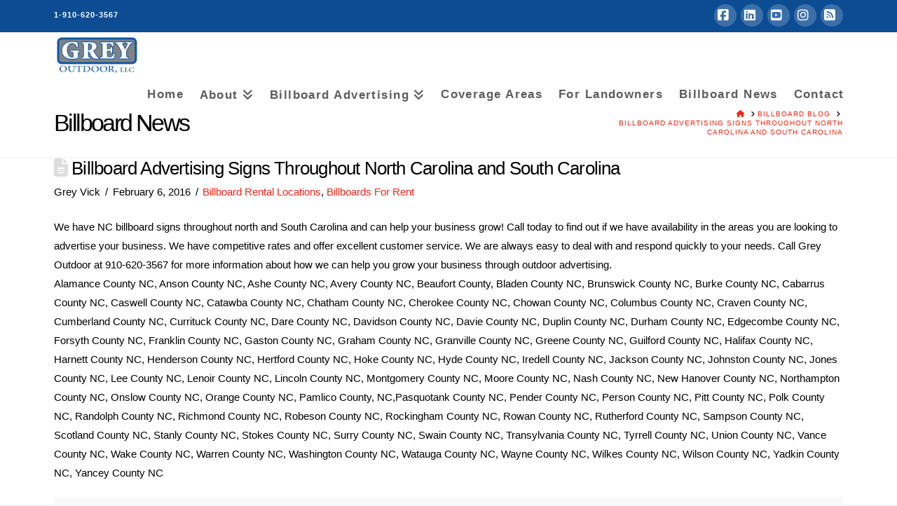

--- FILE ---
content_type: text/html; charset=UTF-8
request_url: https://www.greyoutdoor.com/billboard-advertising-signs-throughout-north-carolina-and-south-carolina/
body_size: 20702
content:
<!DOCTYPE html><html class="no-js" lang="en-US"><head><meta charset="UTF-8"><meta name="viewport" content="width=device-width, initial-scale=1.0"><link rel="pingback" href="https://www.greyoutdoor.com/xmlrpc.php"><meta name='robots' content='index, follow, max-image-preview:large, max-snippet:-1, max-video-preview:-1' />
 <script type="text/javascript" id="google_gtagjs-js-consent-mode-data-layer" src="[data-uri]" defer></script> <title>Billboard Advertising Signs Throughout North Carolina and South Carolina - Grey Outdoor Billboards</title><meta name="description" content="We have over 435 Billboard Advertising Faces in NC &amp; SC. Call us today to find out our available locations to help you grow your business." /><link rel="canonical" href="https://www.greyoutdoor.com/billboard-advertising-signs-throughout-north-carolina-and-south-carolina/" /><meta property="og:locale" content="en_US" /><meta property="og:type" content="article" /><meta property="og:title" content="Billboard Advertising Signs Throughout North Carolina and South Carolina" /><meta property="og:description" content="We have over 435 Billboard Advertising Faces in NC &amp; SC. Call us today to find out our available locations to help you grow your business." /><meta property="og:url" content="https://www.greyoutdoor.com/billboard-advertising-signs-throughout-north-carolina-and-south-carolina/" /><meta property="og:site_name" content="Grey Outdoor Billboards" /><meta property="article:publisher" content="https://facebook.com/greyoutdoor" /><meta property="article:published_time" content="2016-02-06T08:47:09+00:00" /><meta property="article:modified_time" content="2025-11-18T15:59:34+00:00" /><meta property="og:image" content="https://www.greyoutdoor.com/wp-content/uploads/2016/02/LH-Read-Eastbound-1.jpg" /><meta property="og:image:width" content="2048" /><meta property="og:image:height" content="1536" /><meta property="og:image:type" content="image/jpeg" /><meta name="author" content="Grey Vick" /><meta name="twitter:card" content="summary_large_image" /><meta name="twitter:creator" content="@waterwayoutdoor" /><meta name="twitter:site" content="@waterwayoutdoor" /><meta name="twitter:label1" content="Written by" /><meta name="twitter:data1" content="Grey Vick" /><meta name="twitter:label2" content="Est. reading time" /><meta name="twitter:data2" content="2 minutes" /> <script type="application/ld+json" class="yoast-schema-graph">{"@context":"https://schema.org","@graph":[{"@type":"Article","@id":"https://www.greyoutdoor.com/billboard-advertising-signs-throughout-north-carolina-and-south-carolina/#article","isPartOf":{"@id":"https://www.greyoutdoor.com/billboard-advertising-signs-throughout-north-carolina-and-south-carolina/"},"author":{"name":"Grey Vick","@id":"https://www.greyoutdoor.com/#/schema/person/1b00e62556ccb6e85e8cde7419eda2df"},"headline":"Billboard Advertising Signs Throughout North Carolina and South Carolina","datePublished":"2016-02-06T08:47:09+00:00","dateModified":"2025-11-18T15:59:34+00:00","mainEntityOfPage":{"@id":"https://www.greyoutdoor.com/billboard-advertising-signs-throughout-north-carolina-and-south-carolina/"},"wordCount":333,"publisher":{"@id":"https://www.greyoutdoor.com/#organization"},"image":{"@id":"https://www.greyoutdoor.com/billboard-advertising-signs-throughout-north-carolina-and-south-carolina/#primaryimage"},"thumbnailUrl":"https://www.greyoutdoor.com/wp-content/uploads/2016/02/LH-Read-Eastbound-1.jpg","keywords":["billboard sign for rent","Billboards North Carolina","billboards signs available for rent","Billboards South Carolina","Buying billboard signs","how to sell your billboard sign nc","sell your billboard sign","sell your billboard sign sc"],"articleSection":["Billboard Rental Locations","Billboards For Rent"],"inLanguage":"en-US"},{"@type":"WebPage","@id":"https://www.greyoutdoor.com/billboard-advertising-signs-throughout-north-carolina-and-south-carolina/","url":"https://www.greyoutdoor.com/billboard-advertising-signs-throughout-north-carolina-and-south-carolina/","name":"Billboard Advertising Signs Throughout North Carolina and South Carolina - Grey Outdoor Billboards","isPartOf":{"@id":"https://www.greyoutdoor.com/#website"},"primaryImageOfPage":{"@id":"https://www.greyoutdoor.com/billboard-advertising-signs-throughout-north-carolina-and-south-carolina/#primaryimage"},"image":{"@id":"https://www.greyoutdoor.com/billboard-advertising-signs-throughout-north-carolina-and-south-carolina/#primaryimage"},"thumbnailUrl":"https://www.greyoutdoor.com/wp-content/uploads/2016/02/LH-Read-Eastbound-1.jpg","datePublished":"2016-02-06T08:47:09+00:00","dateModified":"2025-11-18T15:59:34+00:00","description":"We have over 435 Billboard Advertising Faces in NC & SC. Call us today to find out our available locations to help you grow your business.","breadcrumb":{"@id":"https://www.greyoutdoor.com/billboard-advertising-signs-throughout-north-carolina-and-south-carolina/#breadcrumb"},"inLanguage":"en-US","potentialAction":[{"@type":"ReadAction","target":["https://www.greyoutdoor.com/billboard-advertising-signs-throughout-north-carolina-and-south-carolina/"]}]},{"@type":"ImageObject","inLanguage":"en-US","@id":"https://www.greyoutdoor.com/billboard-advertising-signs-throughout-north-carolina-and-south-carolina/#primaryimage","url":"https://www.greyoutdoor.com/wp-content/uploads/2016/02/LH-Read-Eastbound-1.jpg","contentUrl":"https://www.greyoutdoor.com/wp-content/uploads/2016/02/LH-Read-Eastbound-1.jpg","width":2048,"height":1536,"caption":"NC Billboards"},{"@type":"BreadcrumbList","@id":"https://www.greyoutdoor.com/billboard-advertising-signs-throughout-north-carolina-and-south-carolina/#breadcrumb","itemListElement":[{"@type":"ListItem","position":1,"name":"Home","item":"https://www.greyoutdoor.com/"},{"@type":"ListItem","position":2,"name":"Billboard Blog","item":"https://www.greyoutdoor.com/blog/"},{"@type":"ListItem","position":3,"name":"Billboards For Rent","item":"https://www.greyoutdoor.com/category/billboards-for-rent/"},{"@type":"ListItem","position":4,"name":"Billboard Advertising Signs Throughout North Carolina and South Carolina"}]},{"@type":"WebSite","@id":"https://www.greyoutdoor.com/#website","url":"https://www.greyoutdoor.com/","name":"Grey Outdoor Billboards","description":"Billboards For Rent North Carolina South Carolina","publisher":{"@id":"https://www.greyoutdoor.com/#organization"},"potentialAction":[{"@type":"SearchAction","target":{"@type":"EntryPoint","urlTemplate":"https://www.greyoutdoor.com/?s={search_term_string}"},"query-input":{"@type":"PropertyValueSpecification","valueRequired":true,"valueName":"search_term_string"}}],"inLanguage":"en-US"},{"@type":"Organization","@id":"https://www.greyoutdoor.com/#organization","name":"Grey Outdoor Advertising","url":"https://www.greyoutdoor.com/","logo":{"@type":"ImageObject","inLanguage":"en-US","@id":"https://www.greyoutdoor.com/#/schema/logo/image/","url":"https://www.greyoutdoor.com/wp-content/uploads/2015/02/logo2.jpg","contentUrl":"https://www.greyoutdoor.com/wp-content/uploads/2015/02/logo2.jpg","width":216,"height":100,"caption":"Grey Outdoor Advertising"},"image":{"@id":"https://www.greyoutdoor.com/#/schema/logo/image/"},"sameAs":["https://facebook.com/greyoutdoor","https://x.com/waterwayoutdoor","https://www.instagram.com/grey_billboards/?hl=en","https://www.linkedin.com/in/grey-vick-21051130/"]},{"@type":"Person","@id":"https://www.greyoutdoor.com/#/schema/person/1b00e62556ccb6e85e8cde7419eda2df","name":"Grey Vick","url":"https://www.greyoutdoor.com/author/grey-vick/"}]}</script> <link rel='dns-prefetch' href='//js.hs-scripts.com' /><link rel='dns-prefetch' href='//www.googletagmanager.com' /><link rel='dns-prefetch' href='//www.google.com' /><link rel='preconnect' href='https://www.google.com' /><link rel="alternate" type="application/rss+xml" title="Grey Outdoor Billboards &raquo; Feed" href="https://www.greyoutdoor.com/feed/" /><link rel="alternate" type="application/rss+xml" title="Grey Outdoor Billboards &raquo; Comments Feed" href="https://www.greyoutdoor.com/comments/feed/" /><link rel="alternate" title="oEmbed (JSON)" type="application/json+oembed" href="https://www.greyoutdoor.com/wp-json/oembed/1.0/embed?url=https%3A%2F%2Fwww.greyoutdoor.com%2Fbillboard-advertising-signs-throughout-north-carolina-and-south-carolina%2F" /><link rel="alternate" title="oEmbed (XML)" type="text/xml+oembed" href="https://www.greyoutdoor.com/wp-json/oembed/1.0/embed?url=https%3A%2F%2Fwww.greyoutdoor.com%2Fbillboard-advertising-signs-throughout-north-carolina-and-south-carolina%2F&#038;format=xml" /><style id='wp-img-auto-sizes-contain-inline-css' type='text/css'>img:is([sizes=auto i],[sizes^="auto," i]){contain-intrinsic-size:3000px 1500px}</style><style id="litespeed-ccss">:root{--wp-block-synced-color:#7a00df;--wp-block-synced-color--rgb:122,0,223;--wp-bound-block-color:var(--wp-block-synced-color);--wp-editor-canvas-background:#ddd;--wp-admin-theme-color:#007cba;--wp-admin-theme-color--rgb:0,124,186;--wp-admin-theme-color-darker-10:#006ba1;--wp-admin-theme-color-darker-10--rgb:0,107,160.5;--wp-admin-theme-color-darker-20:#005a87;--wp-admin-theme-color-darker-20--rgb:0,90,135;--wp-admin-border-width-focus:2px}:root{--wp--preset--font-size--normal:16px;--wp--preset--font-size--huge:42px}:root{--wp--preset--aspect-ratio--square:1;--wp--preset--aspect-ratio--4-3:4/3;--wp--preset--aspect-ratio--3-4:3/4;--wp--preset--aspect-ratio--3-2:3/2;--wp--preset--aspect-ratio--2-3:2/3;--wp--preset--aspect-ratio--16-9:16/9;--wp--preset--aspect-ratio--9-16:9/16;--wp--preset--color--black:#000000;--wp--preset--color--cyan-bluish-gray:#abb8c3;--wp--preset--color--white:#ffffff;--wp--preset--color--pale-pink:#f78da7;--wp--preset--color--vivid-red:#cf2e2e;--wp--preset--color--luminous-vivid-orange:#ff6900;--wp--preset--color--luminous-vivid-amber:#fcb900;--wp--preset--color--light-green-cyan:#7bdcb5;--wp--preset--color--vivid-green-cyan:#00d084;--wp--preset--color--pale-cyan-blue:#8ed1fc;--wp--preset--color--vivid-cyan-blue:#0693e3;--wp--preset--color--vivid-purple:#9b51e0;--wp--preset--gradient--vivid-cyan-blue-to-vivid-purple:linear-gradient(135deg,rgb(6,147,227) 0%,rgb(155,81,224) 100%);--wp--preset--gradient--light-green-cyan-to-vivid-green-cyan:linear-gradient(135deg,rgb(122,220,180) 0%,rgb(0,208,130) 100%);--wp--preset--gradient--luminous-vivid-amber-to-luminous-vivid-orange:linear-gradient(135deg,rgb(252,185,0) 0%,rgb(255,105,0) 100%);--wp--preset--gradient--luminous-vivid-orange-to-vivid-red:linear-gradient(135deg,rgb(255,105,0) 0%,rgb(207,46,46) 100%);--wp--preset--gradient--very-light-gray-to-cyan-bluish-gray:linear-gradient(135deg,rgb(238,238,238) 0%,rgb(169,184,195) 100%);--wp--preset--gradient--cool-to-warm-spectrum:linear-gradient(135deg,rgb(74,234,220) 0%,rgb(151,120,209) 20%,rgb(207,42,186) 40%,rgb(238,44,130) 60%,rgb(251,105,98) 80%,rgb(254,248,76) 100%);--wp--preset--gradient--blush-light-purple:linear-gradient(135deg,rgb(255,206,236) 0%,rgb(152,150,240) 100%);--wp--preset--gradient--blush-bordeaux:linear-gradient(135deg,rgb(254,205,165) 0%,rgb(254,45,45) 50%,rgb(107,0,62) 100%);--wp--preset--gradient--luminous-dusk:linear-gradient(135deg,rgb(255,203,112) 0%,rgb(199,81,192) 50%,rgb(65,88,208) 100%);--wp--preset--gradient--pale-ocean:linear-gradient(135deg,rgb(255,245,203) 0%,rgb(182,227,212) 50%,rgb(51,167,181) 100%);--wp--preset--gradient--electric-grass:linear-gradient(135deg,rgb(202,248,128) 0%,rgb(113,206,126) 100%);--wp--preset--gradient--midnight:linear-gradient(135deg,rgb(2,3,129) 0%,rgb(40,116,252) 100%);--wp--preset--font-size--small:13px;--wp--preset--font-size--medium:20px;--wp--preset--font-size--large:36px;--wp--preset--font-size--x-large:42px;--wp--preset--spacing--20:0.44rem;--wp--preset--spacing--30:0.67rem;--wp--preset--spacing--40:1rem;--wp--preset--spacing--50:1.5rem;--wp--preset--spacing--60:2.25rem;--wp--preset--spacing--70:3.38rem;--wp--preset--spacing--80:5.06rem;--wp--preset--shadow--natural:6px 6px 9px rgba(0, 0, 0, 0.2);--wp--preset--shadow--deep:12px 12px 50px rgba(0, 0, 0, 0.4);--wp--preset--shadow--sharp:6px 6px 0px rgba(0, 0, 0, 0.2);--wp--preset--shadow--outlined:6px 6px 0px -3px rgb(255, 255, 255), 6px 6px rgb(0, 0, 0);--wp--preset--shadow--crisp:6px 6px 0px rgb(0, 0, 0)}article,footer,header,nav{display:block}html{-webkit-text-size-adjust:100%;-ms-text-size-adjust:100%}img{max-width:100%;height:auto;vertical-align:middle;border:0;-ms-interpolation-mode:bicubic}.widget_nav_menu .x-framework-icon-menu{display:none}*,*:before,*:after{box-sizing:border-box}html{overflow-x:hidden}body{margin:0;overflow-x:hidden}a{text-decoration:none}.x-root{min-height:100vh}.site{margin:0 auto;background-color:#fff}.site:before,.site:after{content:" ";display:table;width:0}.site:after{clear:both}body{line-height:1.8}.x-container.offset{margin:2.75em auto}@media (max-width:766.98px){.x-container.offset{margin:2em auto}}:root{--x-body-scroll-bar-size:0px;--x-body-scroll-active-bar-size:0px}.x-root{display:flex}.x-root .site{flex:1 1 auto;position:relative;width:100%;min-width:1px}.x-colophon{position:relative}.x-icon{display:inline-flex;flex-flow:row nowrap!important;justify-content:center!important;align-items:center!important;width:auto;height:auto;line-height:inherit;text-align:center}.x-icon:before{display:block!important;position:static!important;inset:auto!important;width:inherit!important;height:inherit!important;margin:0!important;line-height:inherit!important;text-align:inherit!important}.x-framework-icon{height:100%;align-items:center;justify-content:center;display:inline-flex}.x-collapsed{display:none}.menu-item-has-children{position:relative}p{margin:0 0 1.5em}strong{font-weight:700}h1,h4{margin:1.25em 0 .2em;text-rendering:optimizelegibility}h1{margin-top:1em;font-size:400%;line-height:1.1}h4{margin-top:1.75em;margin-bottom:.5em;line-height:1.4}h4{font-size:171.4%}ul{padding:0;margin:0 0 1.5em 1.655em}ul ul{margin-bottom:0}.x-nav{margin-left:0;margin-bottom:1.5em;list-style:none}.x-nav>li>a{display:block}.x-breadcrumbs{font-size:10px;font-weight:400;letter-spacing:1px;line-height:1.3;text-transform:uppercase}.x-breadcrumbs a,.x-breadcrumbs span{display:inline-block}.x-breadcrumbs .delimiter{margin:0 .25em 0 .45em}.x-social-global{font-weight:400;line-height:1}.x-social-global a{display:inline-block;text-align:center;color:#fff;background-color:#fff3;border-radius:100em}.x-social-global a i{display:block}.x-container{margin:0 auto}.x-container:not(.x-row):not(.x-grid):not(.x-div):not(.x-bar-content):not(.x-slide-container-content):before,.x-container:not(.x-row):not(.x-grid):not(.x-div):not(.x-bar-content):not(.x-slide-container-content):after{content:" ";display:table;width:0}.x-container:not(.x-row):not(.x-grid):not(.x-div):not(.x-bar-content):not(.x-slide-container-content):after{clear:both}.x-column{position:relative;z-index:1;float:left;margin-right:4%}.x-column.x-1-4{width:22%}.x-column.last,.x-column:last-of-type{margin-right:0}@media (max-width:978.98px){.x-column.x-md{float:none;width:100%;margin-right:0}}.x-main{position:relative}.x-main:before,.x-main:after{content:" ";display:table;width:0}.x-main:after{clear:both}.hentry{margin-top:90px}.hentry:first-child{margin-top:0}.entry-wrap:before,.entry-wrap:after{content:" ";display:table;width:0}.entry-wrap:after{clear:both}.entry-title{position:relative;margin:0;font-size:170%;line-height:1.1}.entry-title:before{float:left;position:relative;top:.1375em;margin-right:.35em;font-size:.88em;line-height:1;text-align:center;color:#e6e6e6;background-color:#fff;font-family:FontAwesome!important;font-style:normal!important;font-weight:400!important;text-decoration:inherit;text-rendering:auto;-webkit-font-smoothing:antialiased;-moz-osx-font-smoothing:grayscale}.p-meta{margin:8px 0 0;line-height:1.5}.p-meta>span{display:inline-block}.p-meta>span>a{white-space:nowrap}.p-meta>span:after{content:"/";padding:0 .45em}.p-meta>span:last-child:after{display:none}.entry-featured{position:relative;margin-top:25px;border:2px solid #e5e5e5;padding:6px;background-color:#fff}.entry-thumb{display:block;position:relative;background-color:#16a085;transform:translate(0)}.entry-thumb img{min-width:100%}.entry-content{margin-top:25px}.entry-content>p:last-child{margin-bottom:0}.entry-footer{margin-top:1.5em;padding:1em 1.25em;line-height:1.4;background-color:#f9f9f9}.entry-footer>p{margin:0}.x-header-landmark{padding:30px 0;border:1px solid #f2f2f2;border-left:0;border-right:0}.x-landmark-breadcrumbs-wrap{display:table;width:100%}@media (max-width:766.98px){.x-landmark-breadcrumbs-wrap .x-landmark,.x-landmark-breadcrumbs-wrap .x-breadcrumbs-wrap{width:100%;display:block;text-align:center}}.x-landmark,.x-breadcrumbs-wrap{display:table-cell;vertical-align:middle}.x-landmark{width:63.02463%;padding-right:9.92611%}@media (max-width:766.98px){.x-landmark{padding:0}}.x-breadcrumbs-wrap{width:27.04926%;text-align:right}@media (max-width:766.98px){.x-breadcrumbs-wrap{margin-top:.75em}}.h-landmark{margin:0;font-size:245%;letter-spacing:-.075em;line-height:1}.h-landmark span{display:inline-block;position:relative}.h-widget{margin:0 0 .65em;font-size:170%;line-height:1.1}.cf:before,.cf:after{content:" ";display:table;width:0}.cf:after{clear:both}.visually-hidden{overflow:hidden;position:absolute;width:1px;height:1px;margin:-1px;border:0;padding:0;clip:rect(0 0 0 0)}.desktop .menu-item,.desktop .menu-item>a{position:relative}.desktop .sub-menu{position:absolute;display:none;float:left;min-width:250px;margin:0;padding:1.75em;font-size:12px;list-style:none;background-color:#2c3e50;z-index:1000;transform:translate(0);-webkit-background-clip:padding-box;background-clip:padding-box}.desktop .sub-menu li{position:relative}.desktop .sub-menu li>a{display:block;padding:.5em 0;line-height:2;white-space:nowrap;color:#fff}.desktop .sub-menu li:before,.desktop .sub-menu li:after{content:"";display:block;position:absolute;left:0;right:0;opacity:.125}.desktop .sub-menu li:before{top:0;height:1px}.desktop .sub-menu li:last-child:after{bottom:-1px;height:1px}.masthead-inline .x-navbar .desktop .sub-menu{left:auto;right:0}.x-topbar{position:relative;min-height:46px;padding:6px 0;background-color:#1f2c39;z-index:1031}.x-topbar:before,.x-topbar:after{content:" ";display:table;width:0}.x-topbar:after{clear:both}.x-topbar .p-info{float:left;margin:8px 0 0;font-size:11px;letter-spacing:1px;line-height:1.3;color:#fff}@media (max-width:766.98px){.x-topbar .p-info{float:none;margin:4px 0 11px;text-align:center}}.x-topbar .p-info a{color:#fff}.x-topbar .x-social-global{float:right}@media (max-width:766.98px){.x-topbar .x-social-global{float:none;margin-bottom:6px;text-align:center}}.x-topbar .x-social-global a{margin-left:6px;width:32px;height:32px;line-height:32px;text-align:center;font-size:18px}@media (max-width:766.98px){.x-topbar .x-social-global a{margin:0 1%}}.x-navbar{position:relative;overflow:visible;z-index:1030}.x-navbar .x-container{position:relative}.x-nav-wrap.desktop{display:block}.x-nav-wrap.mobile{display:none;clear:both;overflow:hidden}@media (max-width:978.98px){.x-nav-wrap.desktop{display:none}.x-nav-wrap.mobile{display:block}.x-nav-wrap.mobile.x-collapsed{display:none}}.x-brand{display:block;float:left;line-height:1;text-decoration:none}.x-btn-navbar{display:none;font-size:24px;line-height:1}@media (max-width:978.98px){.masthead-inline .x-btn-navbar{display:block;float:right}}.x-navbar .x-nav>li>a>span{display:inline-block}.x-navbar .desktop .x-nav{margin:0}.x-navbar .desktop .x-nav>li{float:left}.x-navbar .desktop .x-nav>li>a{float:none;line-height:1;text-decoration:none}.x-navbar .desktop .x-nav li>a>span .x-framework-icon{margin-left:.35em}.x-navbar .desktop .x-nav li>a:only-child>span .x-framework-icon-menu{display:none}.x-nav-wrap.mobile .x-framework-icon-menu{display:none}.masthead-inline .desktop .x-nav{display:block;float:right}.x-navbar .mobile .x-nav{margin:25px 0}.x-navbar .mobile .x-nav li>a{display:block;position:relative;font-size:14px;line-height:1.5;white-space:normal}.x-navbar .mobile .x-nav ul{margin:0 0 0 2.25em;list-style:none}@media (max-width:978.98px){.x-navbar-fixed-top-active .x-navbar-wrap{height:auto}}.x-navbar{background-color:#2c3e50}.x-btn-navbar{border:0;padding:.458em .625em;color:#fff;background-color:#476481;border-radius:4px;box-shadow:0 2px #00000040}.x-btn-navbar.collapsed{background-color:#3e5871}.x-navbar .desktop .x-nav>li>a{padding:0}.x-navbar .desktop .x-nav>li>a>span{padding:0 0 5px}.x-navbar .mobile .x-nav li>a{margin:0 0 11px;border:1px solid;padding:.75em .95em;color:#fff;background-color:#fff0}.x-navbar-fixed-top-active .masthead-inline .desktop .x-nav>li:last-child>a{padding-right:0}.x-colophon.top{padding:5%0 5.25%;background-color:#f9f9f9}.x-colophon.top .x-column .widget:first-child{margin-top:0}@media (max-width:978.98px){.x-colophon.top{padding:6.5%0}.x-colophon.top .x-column .widget:first-child{margin-top:3em}.x-colophon.top .x-column:first-child .widget:first-child{margin-top:0}}.x-colophon .widget{margin-top:3em}.x-framework-icon:first-child{margin-right:.3em}.x-framework-icon:last-child{margin-left:.3em}.x-framework-icon:only-child,.x-btn-navbar>.x-framework-icon{margin-left:0;margin-right:0}.widget_nav_menu .x-framework-icon{position:relative;top:1px}a{color:#eb2813}.entry-title i{color:#ddd}.entry-thumb{background-color:#eb2813}.x-main{width:calc(72% - 3.20197%)}.h-landmark{font-weight:400}html{font-size:14px}@media (min-width:479px){html{font-size:14px}}@media (min-width:766px){html{font-size:14px}}@media (min-width:978px){html{font-size:14px}}@media (min-width:1199px){html{font-size:14px}}body{font-style:normal;font-weight:400;color:#000;background-color:#f3f3f3}h1,h4{font-family:"Roboto",sans-serif;font-style:normal;font-weight:400}h1{letter-spacing:-.03em}h4{letter-spacing:-.035em}.x-container.width{width:88%}.x-container.max{max-width:1300px}.x-main.full{float:none;clear:both;display:block;width:auto}@media (max-width:978.98px){.x-main.full{float:none;display:block;width:auto!important}}.entry-header,.entry-content{font-size:1.1rem}body{font-family:"Roboto",sans-serif}h1,h4{color:#000}.h-widget:before{position:relative;font-weight:400;font-style:normal;line-height:1;text-decoration:inherit;-webkit-font-smoothing:antialiased;speak:none}.h-widget:before{padding-right:.4em;font-family:"fontawesome"}.widget_nav_menu .h-widget:before{content:""}.widget_text .h-widget:before{content:"";padding-right:.4em;font-size:.925em}.x-topbar .p-info,.x-topbar .p-info a,.x-topbar .x-social-global a{color:#fff}.x-topbar{background-color:#0c4c93}.x-navbar .desktop .x-nav>li:before{padding-top:20px}.x-navbar .desktop .x-nav>li>a,.x-navbar .desktop .sub-menu li>a,.x-navbar .mobile .x-nav li a{color:#5f5c5c}.x-btn-navbar{color:#fff}.x-navbar .desktop .sub-menu li:before,.x-navbar .desktop .sub-menu li:after{background-color:#5f5c5c}.x-navbar,.x-navbar .sub-menu{background-color:#ffffff!important}.x-btn-navbar{background-color:#476481}.x-btn-navbar.collapsed{background-color:#3e5771}.x-navbar .desktop .x-nav>li>a{height:50px;padding-top:20px}.x-navbar .desktop .x-nav>li ul{top:50px}body.x-navbar-fixed-top-active .x-navbar-wrap{height:50px}.x-navbar-inner{min-height:50px}.x-brand{margin-top:3px;font-family:"Roboto",sans-serif;font-size:5px;font-style:normal;font-weight:400;letter-spacing:-.035em;color:#272727}.x-brand img{width:calc(245px/2)}.x-navbar .x-nav-wrap .x-nav>li>a{font-family:"Roboto",sans-serif;font-style:normal;font-weight:700;letter-spacing:.085em}.x-navbar .desktop .x-nav>li>a{font-size:17px}.x-navbar .desktop .x-nav>li>a:not(.x-btn-navbar-woocommerce){padding-left:12px;padding-right:12px}.x-navbar .desktop .x-nav>li>a>span{margin-right:-.085em}.x-btn-navbar{margin-top:20px}.x-btn-navbar,.x-btn-navbar.collapsed{font-size:24px}@media (max-width:979px){body.x-navbar-fixed-top-active .x-navbar-wrap{height:auto}}[data-x-icon-s],[data-x-icon-b]{display:inline-flex;font-style:normal;font-weight:400;text-decoration:inherit;text-rendering:auto;-webkit-font-smoothing:antialiased;-moz-osx-font-smoothing:grayscale}[data-x-icon-s]:before,[data-x-icon-b]:before{line-height:1}[data-x-icon-s]{font-family:"FontAwesome"!important;font-weight:900}[data-x-icon-s]:before{content:attr(data-x-icon-s)}[data-x-icon-b]{font-family:"FontAwesomeBrands"!important}[data-x-icon-b]:before{content:attr(data-x-icon-b)}.x-container.offset{margin:0 auto}.single-post .entry-featured,.single-post .entry-thumb{display:none}</style><script src="[data-uri]" defer></script><link rel="preload" as="image" href="//www.greyoutdoor.com/wp-content/uploads/2015/02/logo.jpg.webp"><link data-optimized="1" data-asynced="1" as="style" onload="this.onload=null;this.rel='stylesheet'"  rel='preload' id='wp-block-library-css' href='https://www.greyoutdoor.com/wp-content/litespeed/css/275e75b886f3d68172223bfc40eb7e9d.css?ver=b2b2c' type='text/css' media='all' /><noscript><link data-optimized="1" rel='stylesheet' href='https://www.greyoutdoor.com/wp-content/litespeed/css/275e75b886f3d68172223bfc40eb7e9d.css?ver=b2b2c' type='text/css' media='all' /></noscript><style id='global-styles-inline-css' type='text/css'>:root{--wp--preset--aspect-ratio--square:1;--wp--preset--aspect-ratio--4-3:4/3;--wp--preset--aspect-ratio--3-4:3/4;--wp--preset--aspect-ratio--3-2:3/2;--wp--preset--aspect-ratio--2-3:2/3;--wp--preset--aspect-ratio--16-9:16/9;--wp--preset--aspect-ratio--9-16:9/16;--wp--preset--color--black:#000000;--wp--preset--color--cyan-bluish-gray:#abb8c3;--wp--preset--color--white:#ffffff;--wp--preset--color--pale-pink:#f78da7;--wp--preset--color--vivid-red:#cf2e2e;--wp--preset--color--luminous-vivid-orange:#ff6900;--wp--preset--color--luminous-vivid-amber:#fcb900;--wp--preset--color--light-green-cyan:#7bdcb5;--wp--preset--color--vivid-green-cyan:#00d084;--wp--preset--color--pale-cyan-blue:#8ed1fc;--wp--preset--color--vivid-cyan-blue:#0693e3;--wp--preset--color--vivid-purple:#9b51e0;--wp--preset--gradient--vivid-cyan-blue-to-vivid-purple:linear-gradient(135deg,rgb(6,147,227) 0%,rgb(155,81,224) 100%);--wp--preset--gradient--light-green-cyan-to-vivid-green-cyan:linear-gradient(135deg,rgb(122,220,180) 0%,rgb(0,208,130) 100%);--wp--preset--gradient--luminous-vivid-amber-to-luminous-vivid-orange:linear-gradient(135deg,rgb(252,185,0) 0%,rgb(255,105,0) 100%);--wp--preset--gradient--luminous-vivid-orange-to-vivid-red:linear-gradient(135deg,rgb(255,105,0) 0%,rgb(207,46,46) 100%);--wp--preset--gradient--very-light-gray-to-cyan-bluish-gray:linear-gradient(135deg,rgb(238,238,238) 0%,rgb(169,184,195) 100%);--wp--preset--gradient--cool-to-warm-spectrum:linear-gradient(135deg,rgb(74,234,220) 0%,rgb(151,120,209) 20%,rgb(207,42,186) 40%,rgb(238,44,130) 60%,rgb(251,105,98) 80%,rgb(254,248,76) 100%);--wp--preset--gradient--blush-light-purple:linear-gradient(135deg,rgb(255,206,236) 0%,rgb(152,150,240) 100%);--wp--preset--gradient--blush-bordeaux:linear-gradient(135deg,rgb(254,205,165) 0%,rgb(254,45,45) 50%,rgb(107,0,62) 100%);--wp--preset--gradient--luminous-dusk:linear-gradient(135deg,rgb(255,203,112) 0%,rgb(199,81,192) 50%,rgb(65,88,208) 100%);--wp--preset--gradient--pale-ocean:linear-gradient(135deg,rgb(255,245,203) 0%,rgb(182,227,212) 50%,rgb(51,167,181) 100%);--wp--preset--gradient--electric-grass:linear-gradient(135deg,rgb(202,248,128) 0%,rgb(113,206,126) 100%);--wp--preset--gradient--midnight:linear-gradient(135deg,rgb(2,3,129) 0%,rgb(40,116,252) 100%);--wp--preset--font-size--small:13px;--wp--preset--font-size--medium:20px;--wp--preset--font-size--large:36px;--wp--preset--font-size--x-large:42px;--wp--preset--spacing--20:0.44rem;--wp--preset--spacing--30:0.67rem;--wp--preset--spacing--40:1rem;--wp--preset--spacing--50:1.5rem;--wp--preset--spacing--60:2.25rem;--wp--preset--spacing--70:3.38rem;--wp--preset--spacing--80:5.06rem;--wp--preset--shadow--natural:6px 6px 9px rgba(0, 0, 0, 0.2);--wp--preset--shadow--deep:12px 12px 50px rgba(0, 0, 0, 0.4);--wp--preset--shadow--sharp:6px 6px 0px rgba(0, 0, 0, 0.2);--wp--preset--shadow--outlined:6px 6px 0px -3px rgb(255, 255, 255), 6px 6px rgb(0, 0, 0);--wp--preset--shadow--crisp:6px 6px 0px rgb(0, 0, 0)}:where(.is-layout-flex){gap:.5em}:where(.is-layout-grid){gap:.5em}body .is-layout-flex{display:flex}.is-layout-flex{flex-wrap:wrap;align-items:center}.is-layout-flex>:is(*,div){margin:0}body .is-layout-grid{display:grid}.is-layout-grid>:is(*,div){margin:0}:where(.wp-block-columns.is-layout-flex){gap:2em}:where(.wp-block-columns.is-layout-grid){gap:2em}:where(.wp-block-post-template.is-layout-flex){gap:1.25em}:where(.wp-block-post-template.is-layout-grid){gap:1.25em}.has-black-color{color:var(--wp--preset--color--black)!important}.has-cyan-bluish-gray-color{color:var(--wp--preset--color--cyan-bluish-gray)!important}.has-white-color{color:var(--wp--preset--color--white)!important}.has-pale-pink-color{color:var(--wp--preset--color--pale-pink)!important}.has-vivid-red-color{color:var(--wp--preset--color--vivid-red)!important}.has-luminous-vivid-orange-color{color:var(--wp--preset--color--luminous-vivid-orange)!important}.has-luminous-vivid-amber-color{color:var(--wp--preset--color--luminous-vivid-amber)!important}.has-light-green-cyan-color{color:var(--wp--preset--color--light-green-cyan)!important}.has-vivid-green-cyan-color{color:var(--wp--preset--color--vivid-green-cyan)!important}.has-pale-cyan-blue-color{color:var(--wp--preset--color--pale-cyan-blue)!important}.has-vivid-cyan-blue-color{color:var(--wp--preset--color--vivid-cyan-blue)!important}.has-vivid-purple-color{color:var(--wp--preset--color--vivid-purple)!important}.has-black-background-color{background-color:var(--wp--preset--color--black)!important}.has-cyan-bluish-gray-background-color{background-color:var(--wp--preset--color--cyan-bluish-gray)!important}.has-white-background-color{background-color:var(--wp--preset--color--white)!important}.has-pale-pink-background-color{background-color:var(--wp--preset--color--pale-pink)!important}.has-vivid-red-background-color{background-color:var(--wp--preset--color--vivid-red)!important}.has-luminous-vivid-orange-background-color{background-color:var(--wp--preset--color--luminous-vivid-orange)!important}.has-luminous-vivid-amber-background-color{background-color:var(--wp--preset--color--luminous-vivid-amber)!important}.has-light-green-cyan-background-color{background-color:var(--wp--preset--color--light-green-cyan)!important}.has-vivid-green-cyan-background-color{background-color:var(--wp--preset--color--vivid-green-cyan)!important}.has-pale-cyan-blue-background-color{background-color:var(--wp--preset--color--pale-cyan-blue)!important}.has-vivid-cyan-blue-background-color{background-color:var(--wp--preset--color--vivid-cyan-blue)!important}.has-vivid-purple-background-color{background-color:var(--wp--preset--color--vivid-purple)!important}.has-black-border-color{border-color:var(--wp--preset--color--black)!important}.has-cyan-bluish-gray-border-color{border-color:var(--wp--preset--color--cyan-bluish-gray)!important}.has-white-border-color{border-color:var(--wp--preset--color--white)!important}.has-pale-pink-border-color{border-color:var(--wp--preset--color--pale-pink)!important}.has-vivid-red-border-color{border-color:var(--wp--preset--color--vivid-red)!important}.has-luminous-vivid-orange-border-color{border-color:var(--wp--preset--color--luminous-vivid-orange)!important}.has-luminous-vivid-amber-border-color{border-color:var(--wp--preset--color--luminous-vivid-amber)!important}.has-light-green-cyan-border-color{border-color:var(--wp--preset--color--light-green-cyan)!important}.has-vivid-green-cyan-border-color{border-color:var(--wp--preset--color--vivid-green-cyan)!important}.has-pale-cyan-blue-border-color{border-color:var(--wp--preset--color--pale-cyan-blue)!important}.has-vivid-cyan-blue-border-color{border-color:var(--wp--preset--color--vivid-cyan-blue)!important}.has-vivid-purple-border-color{border-color:var(--wp--preset--color--vivid-purple)!important}.has-vivid-cyan-blue-to-vivid-purple-gradient-background{background:var(--wp--preset--gradient--vivid-cyan-blue-to-vivid-purple)!important}.has-light-green-cyan-to-vivid-green-cyan-gradient-background{background:var(--wp--preset--gradient--light-green-cyan-to-vivid-green-cyan)!important}.has-luminous-vivid-amber-to-luminous-vivid-orange-gradient-background{background:var(--wp--preset--gradient--luminous-vivid-amber-to-luminous-vivid-orange)!important}.has-luminous-vivid-orange-to-vivid-red-gradient-background{background:var(--wp--preset--gradient--luminous-vivid-orange-to-vivid-red)!important}.has-very-light-gray-to-cyan-bluish-gray-gradient-background{background:var(--wp--preset--gradient--very-light-gray-to-cyan-bluish-gray)!important}.has-cool-to-warm-spectrum-gradient-background{background:var(--wp--preset--gradient--cool-to-warm-spectrum)!important}.has-blush-light-purple-gradient-background{background:var(--wp--preset--gradient--blush-light-purple)!important}.has-blush-bordeaux-gradient-background{background:var(--wp--preset--gradient--blush-bordeaux)!important}.has-luminous-dusk-gradient-background{background:var(--wp--preset--gradient--luminous-dusk)!important}.has-pale-ocean-gradient-background{background:var(--wp--preset--gradient--pale-ocean)!important}.has-electric-grass-gradient-background{background:var(--wp--preset--gradient--electric-grass)!important}.has-midnight-gradient-background{background:var(--wp--preset--gradient--midnight)!important}.has-small-font-size{font-size:var(--wp--preset--font-size--small)!important}.has-medium-font-size{font-size:var(--wp--preset--font-size--medium)!important}.has-large-font-size{font-size:var(--wp--preset--font-size--large)!important}.has-x-large-font-size{font-size:var(--wp--preset--font-size--x-large)!important}</style><style id='classic-theme-styles-inline-css' type='text/css'>/*! This file is auto-generated */
.wp-block-button__link{color:#fff;background-color:#32373c;border-radius:9999px;box-shadow:none;text-decoration:none;padding:calc(.667em + 2px) calc(1.333em + 2px);font-size:1.125em}.wp-block-file__button{background:#32373c;color:#fff;text-decoration:none}</style><link data-optimized="1" data-asynced="1" as="style" onload="this.onload=null;this.rel='stylesheet'"  rel='preload' id='x-stack-css' href='https://www.greyoutdoor.com/wp-content/litespeed/css/c0e247755b132a90869a69f8eb79c7e5.css?ver=67c0b' type='text/css' media='all' /><noscript><link data-optimized="1" rel='stylesheet' href='https://www.greyoutdoor.com/wp-content/litespeed/css/c0e247755b132a90869a69f8eb79c7e5.css?ver=67c0b' type='text/css' media='all' /></noscript><link data-optimized="1" data-asynced="1" as="style" onload="this.onload=null;this.rel='stylesheet'"  rel='preload' id='video-js-css' href='https://www.greyoutdoor.com/wp-content/litespeed/css/c673c147d3bcec3bcab1e9dba4b14f04.css?ver=14f04' type='text/css' media='all' /><noscript><link data-optimized="1" rel='stylesheet' href='https://www.greyoutdoor.com/wp-content/litespeed/css/c673c147d3bcec3bcab1e9dba4b14f04.css?ver=14f04' type='text/css' media='all' /></noscript><link data-optimized="1" data-asynced="1" as="style" onload="this.onload=null;this.rel='stylesheet'"  rel='preload' id='kgvid_video_styles-css' href='https://www.greyoutdoor.com/wp-content/litespeed/css/b7a53b1cc99fe5037986901c51666aaf.css?ver=8da31' type='text/css' media='all' /><noscript><link data-optimized="1" rel='stylesheet' href='https://www.greyoutdoor.com/wp-content/litespeed/css/b7a53b1cc99fe5037986901c51666aaf.css?ver=8da31' type='text/css' media='all' /></noscript><style id='cs-inline-css' type='text/css'>@media (min-width:1200px){.x-hide-xl{display:none!important}}@media (min-width:979px) and (max-width:1199px){.x-hide-lg{display:none!important}}@media (min-width:767px) and (max-width:978px){.x-hide-md{display:none!important}}@media (min-width:480px) and (max-width:766px){.x-hide-sm{display:none!important}}@media (max-width:479px){.x-hide-xs{display:none!important}}a,h1 a:hover,h2 a:hover,h3 a:hover,h4 a:hover,h5 a:hover,h6 a:hover,.x-comment-time:hover,#reply-title small a,.comment-reply-link:hover,.x-comment-author a:hover,.x-recent-posts a:hover .h-recent-posts{color:#eb2813}a:hover,#reply-title small a:hover{color:red}.entry-title i,.entry-title svg{color:#ddd}a.x-img-thumbnail:hover,li.bypostauthor>article.comment{border-color:#eb2813}.flex-direction-nav a,.flex-control-nav a:hover,.flex-control-nav a.flex-active,.x-dropcap,.x-skill-bar .bar,.x-pricing-column.featured h2,.h-comments-title small,.x-pagination a:hover,.woocommerce-pagination a:hover,.x-entry-share .x-share:hover,.entry-thumb,.widget_tag_cloud .tagcloud a:hover,.widget_product_tag_cloud .tagcloud a:hover,.x-highlight,.x-recent-posts .x-recent-posts-img:after,.x-portfolio-filters{background-color:#eb2813}.x-portfolio-filters:hover{background-color:red}.x-main{width:calc(72% - 3.20197%)}.x-sidebar{width:calc(100% - 3.20197% - 72%)}.h-landmark{font-weight:400}.x-comment-author a{color:#000}.x-comment-author a,.comment-form-author label,.comment-form-email label,.comment-form-url label,.comment-form-rating label,.comment-form-comment label,.widget_calendar #wp-calendar caption,.widget_calendar #wp-calendar th,.x-accordion-heading .x-accordion-toggle,.x-nav-tabs>li>a:hover,.x-nav-tabs>.active>a,.x-nav-tabs>.active>a:hover{color:#000}.widget_calendar #wp-calendar th{border-bottom-color:#000}.x-pagination span.current,.woocommerce-pagination span[aria-current],.x-portfolio-filters-menu,.widget_tag_cloud .tagcloud a,.h-feature-headline span i,.widget_price_filter .ui-slider .ui-slider-handle{background-color:#000}html{font-size:14px}@media (min-width:479px){html{font-size:14px}}@media (min-width:766px){html{font-size:14px}}@media (min-width:978px){html{font-size:14px}}@media (min-width:1199px){html{font-size:14px}}body{font-style:normal;font-weight:400;color:#000;background:#f3f3f3}.w-b{font-weight:400!important}h1,h2,h3,h4,h5,h6,.h1,.h2,.h3,.h4,.h5,.h6,.x-text-headline{font-family:"Roboto",sans-serif;font-style:normal;font-weight:400}h1,.h1{letter-spacing:-.03em}h2,.h2{letter-spacing:-.02em}h3,.h3{letter-spacing:-.035em}h4,.h4{letter-spacing:-.035em}h5,.h5{letter-spacing:-.035em}h6,.h6{letter-spacing:-.035em}.w-h{font-weight:400!important}.x-container.width{width:88%}.x-container.max{max-width:1300px}.x-bar-content.x-container.width{flex-basis:88%}.x-main.full{float:none;clear:both;display:block;width:auto}@media (max-width:978.98px){.x-main.full,.x-main.left,.x-main.right,.x-sidebar.left,.x-sidebar.right{float:none;display:block;width:auto!important}}.entry-header,.entry-content{font-size:1.1rem}body,input,button,select,textarea{font-family:"Roboto",sans-serif}h1,h2,h3,h4,h5,h6,.h1,.h2,.h3,.h4,.h5,.h6,h1 a,h2 a,h3 a,h4 a,h5 a,h6 a,.h1 a,.h2 a,.h3 a,.h4 a,.h5 a,.h6 a,blockquote{color:#000}.cfc-h-tx{color:#000000!important}.cfc-h-bd{border-color:#000000!important}.cfc-h-bg{background-color:#000000!important}.cfc-b-tx{color:#000000!important}.cfc-b-bd{border-color:#000000!important}.cfc-b-bg{background-color:#000000!important}.x-btn,.button,[type="submit"]{color:#fff;border-color:#ac1100;background-color:#ff2a13;text-shadow:0 .075em .075em rgb(0 0 0 / .5);border-radius:.25em}.x-btn:hover,.button:hover,[type="submit"]:hover{color:#fff;border-color:#600900;background-color:#ef2201;text-shadow:0 .075em .075em rgb(0 0 0 / .5)}.x-btn.x-btn-real,.x-btn.x-btn-real:hover{margin-bottom:.25em;text-shadow:0 .075em .075em rgb(0 0 0 / .65)}.x-btn.x-btn-real{box-shadow:0 .25em 0 0 #a71000,0 4px 9px rgb(0 0 0 / .75)}.x-btn.x-btn-real:hover{box-shadow:0 .25em 0 0 #a71000,0 4px 9px rgb(0 0 0 / .75)}.x-btn.x-btn-flat,.x-btn.x-btn-flat:hover{margin-bottom:0;text-shadow:0 .075em .075em rgb(0 0 0 / .65);box-shadow:none}.x-btn.x-btn-transparent,.x-btn.x-btn-transparent:hover{margin-bottom:0;border-width:3px;text-shadow:none;text-transform:uppercase;background-color:#fff0;box-shadow:none}.h-widget:before,.x-flickr-widget .h-widget:before,.x-dribbble-widget .h-widget:before{position:relative;font-weight:400;font-style:normal;line-height:1;text-decoration:inherit;-webkit-font-smoothing:antialiased;speak:none}.h-widget:before{padding-right:.4em;font-family:"fontawesome"}.x-flickr-widget .h-widget:before,.x-dribbble-widget .h-widget:before{top:.025em;padding-right:.35em;font-family:"foundationsocial";font-size:.785em}.widget_archive .h-widget:before{content:"\f303";top:-.045em;font-size:.925em}.widget_calendar .h-widget:before{content:"\f073";top:-.0825em;font-size:.85em}.widget_categories .h-widget:before,.widget_product_categories .h-widget:before{content:"\f02e";font-size:.95em}.widget_nav_menu .h-widget:before,.widget_layered_nav .h-widget:before{content:"\f0c9"}.widget_meta .h-widget:before{content:"\f0fe";top:-.065em;font-size:.895em}.widget_pages .h-widget:before{font-family:"FontAwesomeRegular";content:"\f15c";top:-.065em;font-size:.85em}.widget_recent_reviews .h-widget:before,.widget_recent_comments .h-widget:before{content:"\f086";top:-.065em;font-size:.895em}.widget_recent_entries .h-widget:before{content:"\f02d";top:-.045em;font-size:.875em}.widget_rss .h-widget:before{content:"\f09e";padding-right:.2em}.widget_search .h-widget:before,.widget_product_search .h-widget:before{content:"\f0a4";top:-.075em;font-size:.85em}.widget_tag_cloud .h-widget:before,.widget_product_tag_cloud .h-widget:before{content:"\f02c";font-size:.925em}.widget_text .h-widget:before{content:"\f054";padding-right:.4em;font-size:.925em}.x-dribbble-widget .h-widget:before{content:"\f009"}.x-flickr-widget .h-widget:before{content:"\f010";padding-right:.35em}.widget_best_sellers .h-widget:before{content:"\f091";top:-.0975em;font-size:.815em}.widget_shopping_cart .h-widget:before{content:"\f07a";top:-.05em;font-size:.945em}.widget_products .h-widget:before{content:"\f0f2";top:-.05em;font-size:.945em}.widget_featured_products .h-widget:before{content:"\f0a3"}.widget_layered_nav_filters .h-widget:before{content:"\f046";top:1px}.widget_onsale .h-widget:before{content:"\f02b";font-size:.925em}.widget_price_filter .h-widget:before{content:"\f0d6";font-size:1.025em}.widget_random_products .h-widget:before{content:"\f074";font-size:.925em}.widget_recently_viewed_products .h-widget:before{content:"\f06e"}.widget_recent_products .h-widget:before{content:"\f08d";top:-.035em;font-size:.9em}.widget_top_rated_products .h-widget:before{content:"\f075";top:-.145em;font-size:.885em}.x-topbar .p-info,.x-topbar .p-info a,.x-topbar .x-social-global a{color:#fff}.x-topbar .p-info a:hover{color:#f31a09}.x-topbar{background-color:#0c4c93}.x-navbar .desktop .x-nav>li:before{padding-top:20px}.x-navbar .desktop .x-nav>li>a,.x-navbar .desktop .sub-menu li>a,.x-navbar .mobile .x-nav li a{color:#5f5c5c}.x-navbar .desktop .x-nav>li>a:hover,.x-navbar .desktop .x-nav>.x-active>a,.x-navbar .desktop .x-nav>.current-menu-item>a,.x-navbar .desktop .sub-menu li>a:hover,.x-navbar .desktop .sub-menu li.x-active>a,.x-navbar .desktop .sub-menu li.current-menu-item>a,.x-navbar .desktop .x-nav .x-megamenu>.sub-menu>li>a,.x-navbar .mobile .x-nav li>a:hover,.x-navbar .mobile .x-nav li.x-active>a,.x-navbar .mobile .x-nav li.current-menu-item>a{color:#272727}.x-btn-navbar,.x-btn-navbar:hover{color:#fff}.x-navbar .desktop .sub-menu li:before,.x-navbar .desktop .sub-menu li:after{background-color:#5f5c5c}.x-navbar,.x-navbar .sub-menu{background-color:#ffffff!important}.x-btn-navbar,.x-btn-navbar.collapsed:hover{background-color:#476481}.x-btn-navbar.collapsed{background-color:#3e5771}.x-navbar .desktop .x-nav>li>a:hover>span,.x-navbar .desktop .x-nav>li.x-active>a>span,.x-navbar .desktop .x-nav>li.current-menu-item>a>span{box-shadow:0 2px 0 0 #272727}.x-navbar .desktop .x-nav>li>a{height:50px;padding-top:20px}.x-navbar .desktop .x-nav>li ul{top:50px}.x-colophon.bottom{background-color:#1e60a3}.x-colophon.bottom,.x-colophon.bottom a,.x-colophon.bottom .x-social-global a{color:#fff}body.x-navbar-fixed-top-active .x-navbar-wrap{height:50px}.x-navbar-inner{min-height:50px}.x-brand{margin-top:3px;font-family:"Roboto",sans-serif;font-size:5px;font-style:normal;font-weight:400;letter-spacing:-.035em;color:#272727}.x-brand:hover,.x-brand:focus{color:#272727}.x-brand img{width:calc(245px / 2)}.x-navbar .x-nav-wrap .x-nav>li>a{font-family:"Roboto",sans-serif;font-style:normal;font-weight:700;letter-spacing:.085em}.x-navbar .desktop .x-nav>li>a{font-size:17px}.x-navbar .desktop .x-nav>li>a:not(.x-btn-navbar-woocommerce){padding-left:12px;padding-right:12px}.x-navbar .desktop .x-nav>li>a>span{margin-right:-.085em}.x-btn-navbar{margin-top:20px}.x-btn-navbar,.x-btn-navbar.collapsed{font-size:24px}@media (max-width:979px){body.x-navbar-fixed-top-active .x-navbar-wrap{height:auto}.x-widgetbar{left:0;right:0}}.x-colophon.bottom{background-color:#1e60a3}.x-colophon.bottom,.x-colophon.bottom a,.x-colophon.bottom .x-social-global a{color:#fff}.bg .mejs-container,.x-video .mejs-container{position:unset!important}@font-face{font-family:'FontAwesomePro';font-style:normal;font-weight:900;font-display:block;src:url(https://www.greyoutdoor.com/wp-content/themes/pro/cornerstone/assets/fonts/fa-solid-900.woff2?ver=6.7.2) format('woff2'),url(https://www.greyoutdoor.com/wp-content/themes/pro/cornerstone/assets/fonts/fa-solid-900.ttf?ver=6.7.2) format('truetype')}[data-x-fa-pro-icon]{font-family:"FontAwesomePro"!important}[data-x-fa-pro-icon]:before{content:attr(data-x-fa-pro-icon)}[data-x-icon],[data-x-icon-o],[data-x-icon-l],[data-x-icon-s],[data-x-icon-b],[data-x-icon-sr],[data-x-icon-ss],[data-x-icon-sl],[data-x-fa-pro-icon],[class*="cs-fa-"]{display:inline-flex;font-style:normal;font-weight:400;text-decoration:inherit;text-rendering:auto;-webkit-font-smoothing:antialiased;-moz-osx-font-smoothing:grayscale}[data-x-icon].left,[data-x-icon-o].left,[data-x-icon-l].left,[data-x-icon-s].left,[data-x-icon-b].left,[data-x-icon-sr].left,[data-x-icon-ss].left,[data-x-icon-sl].left,[data-x-fa-pro-icon].left,[class*="cs-fa-"].left{margin-right:.5em}[data-x-icon].right,[data-x-icon-o].right,[data-x-icon-l].right,[data-x-icon-s].right,[data-x-icon-b].right,[data-x-icon-sr].right,[data-x-icon-ss].right,[data-x-icon-sl].right,[data-x-fa-pro-icon].right,[class*="cs-fa-"].right{margin-left:.5em}[data-x-icon]:before,[data-x-icon-o]:before,[data-x-icon-l]:before,[data-x-icon-s]:before,[data-x-icon-b]:before,[data-x-icon-sr]:before,[data-x-icon-ss]:before,[data-x-icon-sl]:before,[data-x-fa-pro-icon]:before,[class*="cs-fa-"]:before{line-height:1}@font-face{font-family:'FontAwesome';font-style:normal;font-weight:900;font-display:block;src:url(https://www.greyoutdoor.com/wp-content/themes/pro/cornerstone/assets/fonts/fa-solid-900.woff2?ver=6.7.2) format('woff2'),url(https://www.greyoutdoor.com/wp-content/themes/pro/cornerstone/assets/fonts/fa-solid-900.ttf?ver=6.7.2) format('truetype')}[data-x-icon],[data-x-icon-s],[data-x-icon][class*="cs-fa-"]{font-family:"FontAwesome"!important;font-weight:900}[data-x-icon]:before,[data-x-icon][class*="cs-fa-"]:before{content:attr(data-x-icon)}[data-x-icon-s]:before{content:attr(data-x-icon-s)}@font-face{font-family:'FontAwesomeRegular';font-style:normal;font-weight:400;font-display:block;src:url(https://www.greyoutdoor.com/wp-content/themes/pro/cornerstone/assets/fonts/fa-regular-400.woff2?ver=6.7.2) format('woff2'),url(https://www.greyoutdoor.com/wp-content/themes/pro/cornerstone/assets/fonts/fa-regular-400.ttf?ver=6.7.2) format('truetype')}@font-face{font-family:'FontAwesomePro';font-style:normal;font-weight:400;font-display:block;src:url(https://www.greyoutdoor.com/wp-content/themes/pro/cornerstone/assets/fonts/fa-regular-400.woff2?ver=6.7.2) format('woff2'),url(https://www.greyoutdoor.com/wp-content/themes/pro/cornerstone/assets/fonts/fa-regular-400.ttf?ver=6.7.2) format('truetype')}[data-x-icon-o]{font-family:"FontAwesomeRegular"!important}[data-x-icon-o]:before{content:attr(data-x-icon-o)}@font-face{font-family:'FontAwesomeLight';font-style:normal;font-weight:300;font-display:block;src:url(https://www.greyoutdoor.com/wp-content/themes/pro/cornerstone/assets/fonts/fa-light-300.woff2?ver=6.7.2) format('woff2'),url(https://www.greyoutdoor.com/wp-content/themes/pro/cornerstone/assets/fonts/fa-light-300.ttf?ver=6.7.2) format('truetype')}@font-face{font-family:'FontAwesomePro';font-style:normal;font-weight:300;font-display:block;src:url(https://www.greyoutdoor.com/wp-content/themes/pro/cornerstone/assets/fonts/fa-light-300.woff2?ver=6.7.2) format('woff2'),url(https://www.greyoutdoor.com/wp-content/themes/pro/cornerstone/assets/fonts/fa-light-300.ttf?ver=6.7.2) format('truetype')}[data-x-icon-l]{font-family:"FontAwesomeLight"!important;font-weight:300}[data-x-icon-l]:before{content:attr(data-x-icon-l)}@font-face{font-family:'FontAwesomeBrands';font-style:normal;font-weight:400;font-display:block;src:url(https://www.greyoutdoor.com/wp-content/themes/pro/cornerstone/assets/fonts/fa-brands-400.woff2?ver=6.7.2) format('woff2'),url(https://www.greyoutdoor.com/wp-content/themes/pro/cornerstone/assets/fonts/fa-brands-400.ttf?ver=6.7.2) format('truetype')}[data-x-icon-b]{font-family:"FontAwesomeBrands"!important}[data-x-icon-b]:before{content:attr(data-x-icon-b)}.widget.widget_rss li .rsswidget:before{content:"\f35d";padding-right:.4em;font-family:"FontAwesome"}</style> <script type="text/javascript" src="https://www.greyoutdoor.com/wp-includes/js/jquery/jquery.min.js?ver=3.7.1" id="jquery-core-js"></script> 
 <script type="text/javascript" src="https://www.googletagmanager.com/gtag/js?id=GT-P8285MF" id="google_gtagjs-js" defer data-deferred="1"></script> <script type="text/javascript" id="google_gtagjs-js-after" src="[data-uri]" defer></script> <script></script><link rel="https://api.w.org/" href="https://www.greyoutdoor.com/wp-json/" /><link rel="alternate" title="JSON" type="application/json" href="https://www.greyoutdoor.com/wp-json/wp/v2/posts/2150" /><link rel='shortlink' href='https://www.greyoutdoor.com/?p=2150' /><meta name="generator" content="Site Kit by Google 1.170.0" /><meta name="generator" content="Powered by WPBakery Page Builder - drag and drop page builder for WordPress."/> <script type="text/javascript">/*  */

			( function( w, d, s, l, i ) {
				w[l] = w[l] || [];
				w[l].push( {'gtm.start': new Date().getTime(), event: 'gtm.js'} );
				var f = d.getElementsByTagName( s )[0],
					j = d.createElement( s ), dl = l != 'dataLayer' ? '&l=' + l : '';
				j.async = true;
				j.src = 'https://www.googletagmanager.com/gtm.js?id=' + i + dl;
				f.parentNode.insertBefore( j, f );
			} )( window, document, 'script', 'dataLayer', 'GTM-WBTT2CK' );
			
/*  */</script> <meta name="generator" content="Powered by Slider Revolution 6.7.40 - responsive, Mobile-Friendly Slider Plugin for WordPress with comfortable drag and drop interface." /><link rel="icon" href="https://www.greyoutdoor.com/wp-content/uploads/2015/02/logo-150x150.jpg" sizes="32x32" /><link rel="icon" href="https://www.greyoutdoor.com/wp-content/uploads/2015/02/logo.jpg" sizes="192x192" /><link rel="apple-touch-icon" href="https://www.greyoutdoor.com/wp-content/uploads/2015/02/logo.jpg" /><meta name="msapplication-TileImage" content="https://www.greyoutdoor.com/wp-content/uploads/2015/02/logo.jpg" /><style type="text/css" id="wp-custom-css">.home .x-container.offset{margin:0 auto}.x-container.offset{margin:0 auto}.tagcloud a{font-size:10px!important}h2{font-size:250%}.single-post .entry-featured,.single-post .entry-thumb{display:none}</style><noscript><style>.wpb_animate_when_almost_visible { opacity: 1; }</style></noscript><link data-optimized="1" data-asynced="1" as="style" onload="this.onload=null;this.rel='stylesheet'"  rel='preload' id='rs-plugin-settings-css' href='https://www.greyoutdoor.com/wp-content/litespeed/css/760c522ab0f202b55bc9206d0a13e3c3.css?ver=d9f49' type='text/css' media='all' /><noscript><link data-optimized="1" rel='stylesheet' href='https://www.greyoutdoor.com/wp-content/litespeed/css/760c522ab0f202b55bc9206d0a13e3c3.css?ver=d9f49' type='text/css' media='all' /></noscript><style id='rs-plugin-settings-inline-css' type='text/css'></style></head><body class="wp-singular post-template-default single single-post postid-2150 single-format-standard wp-theme-pro x-renew x-full-width-layout-active x-full-width-active wpb-js-composer js-comp-ver-8.7.2 vc_responsive x-navbar-fixed-top-active pro-v6_7_11">
<noscript>
<iframe src="https://www.googletagmanager.com/ns.html?id=GTM-WBTT2CK" height="0" width="0" style="display:none;visibility:hidden"></iframe>
</noscript><div id="x-root" class="x-root"><div id="top" class="site"><header class="masthead masthead-inline" role="banner"><div class="x-topbar"><div class="x-topbar-inner x-container max width"><p class="p-info"><strong><a href="tel:910-620-3567"> 1-910-620-3567</a></strong></p><div class="x-social-global"><a href="https://www.facebook.com/greyoutdoor/" class="facebook" title="Facebook" target="_blank" rel=""><i class='x-framework-icon x-icon-facebook-square' data-x-icon-b='&#xf082;' aria-hidden=true></i><span class="visually-hidden">Facebook</span></a><a href="https://www.linkedin.com/in/grey-vick-21051130/" class="linkedin" title="LinkedIn" target="_blank" rel=""><i class='x-framework-icon x-icon-linkedin-square' data-x-icon-b='&#xf08c;' aria-hidden=true></i><span class="visually-hidden">LinkedIn</span></a><a href="https://www.youtube.com/channel/UCPwYqKrIawuK0hBQsHBzGDQ" class="youtube" title="YouTube" target="_blank" rel=""><i class='x-framework-icon x-icon-youtube-square' data-x-icon-b='&#xf431;' aria-hidden=true></i><span class="visually-hidden">YouTube</span></a><a href="https://www.instagram.com/grey_billboards/?hl=en" class="instagram" title="Instagram" target="_blank" rel=""><i class='x-framework-icon x-icon-instagram' data-x-icon-b='&#xf16d;' aria-hidden=true></i><span class="visually-hidden">Instagram</span></a><a href="https://www.greyoutdoor.com/blog/" class="rss" title="RSS" target="_blank" rel=""><i class='x-framework-icon x-icon-rss-square' data-x-icon-s='&#xf143;' aria-hidden=true></i><span class="visually-hidden">RSS</span></a></div></div></div><div class="x-navbar-wrap"><div class="x-navbar"><div class="x-navbar-inner"><div class="x-container max width">
<a href="https://www.greyoutdoor.com/" class="x-brand img">
<img src="//www.greyoutdoor.com/wp-content/uploads/2015/02/logo.jpg.webp" alt="Grey Outdoor Billboards" fetchpriority="high" decoding="sync"></a>
<a href="#" id="x-btn-navbar" class="x-btn-navbar collapsed" data-x-toggle="collapse-b" data-x-toggleable="x-nav-wrap-mobile" aria-expanded="false" aria-controls="x-nav-wrap-mobile" role="button">
<i class='x-framework-icon x-icon-bars' data-x-icon-s='&#xf0c9;' aria-hidden=true></i>  <span class="visually-hidden">Navigation</span>
</a><nav class="x-nav-wrap desktop" role="navigation"><ul id="menu-main-menu" class="x-nav"><li id="menu-item-1823" class="menu-item menu-item-type-post_type menu-item-object-page menu-item-home menu-item-1823"><a href="https://www.greyoutdoor.com/"><span>Home<i class="x-icon x-framework-icon x-framework-icon-menu" aria-hidden="true" data-x-icon-s="&#xf103;"></i></span></a></li><li id="menu-item-22086" class="menu-item menu-item-type-post_type menu-item-object-page menu-item-has-children menu-item-22086"><a href="https://www.greyoutdoor.com/about-grey-outdoor/"><span>About<i class="x-icon x-framework-icon x-framework-icon-menu" aria-hidden="true" data-x-icon-s="&#xf103;"></i></span></a><ul class="sub-menu"><li id="menu-item-25549" class="menu-item menu-item-type-post_type menu-item-object-page menu-item-25549"><a href="https://www.greyoutdoor.com/careers/"><span>Careers<i class="x-icon x-framework-icon x-framework-icon-menu" aria-hidden="true" data-x-icon-s="&#xf103;"></i></span></a></li></ul></li><li id="menu-item-1824" class="menu-item menu-item-type-post_type menu-item-object-page menu-item-has-children menu-item-1824"><a href="https://www.greyoutdoor.com/billboard-advertising/"><span>Billboard Advertising<i class="x-icon x-framework-icon x-framework-icon-menu" aria-hidden="true" data-x-icon-s="&#xf103;"></i></span></a><ul class="sub-menu"><li id="menu-item-25328" class="menu-item menu-item-type-post_type menu-item-object-page menu-item-25328"><a href="https://www.greyoutdoor.com/billboard-advertising/"><span>Billboards<i class="x-icon x-framework-icon x-framework-icon-menu" aria-hidden="true" data-x-icon-s="&#xf103;"></i></span></a></li><li id="menu-item-25327" class="menu-item menu-item-type-post_type menu-item-object-page menu-item-25327"><a href="https://www.greyoutdoor.com/artwork-specifications/"><span>Artwork Specifications<i class="x-icon x-framework-icon x-framework-icon-menu" aria-hidden="true" data-x-icon-s="&#xf103;"></i></span></a></li></ul></li><li id="menu-item-1825" class="menu-item menu-item-type-post_type menu-item-object-page menu-item-1825"><a href="https://www.greyoutdoor.com/locations/"><span>Coverage Areas<i class="x-icon x-framework-icon x-framework-icon-menu" aria-hidden="true" data-x-icon-s="&#xf103;"></i></span></a></li><li id="menu-item-1828" class="menu-item menu-item-type-post_type menu-item-object-page menu-item-1828"><a href="https://www.greyoutdoor.com/landowners-earn-income/"><span>For Landowners<i class="x-icon x-framework-icon x-framework-icon-menu" aria-hidden="true" data-x-icon-s="&#xf103;"></i></span></a></li><li id="menu-item-1829" class="menu-item menu-item-type-post_type menu-item-object-page current_page_parent menu-item-1829"><a href="https://www.greyoutdoor.com/blog/"><span>Billboard News<i class="x-icon x-framework-icon x-framework-icon-menu" aria-hidden="true" data-x-icon-s="&#xf103;"></i></span></a></li><li id="menu-item-1832" class="menu-item menu-item-type-post_type menu-item-object-page menu-item-1832"><a href="https://www.greyoutdoor.com/contact/"><span>Contact<i class="x-icon x-framework-icon x-framework-icon-menu" aria-hidden="true" data-x-icon-s="&#xf103;"></i></span></a></li></ul></nav><div id="x-nav-wrap-mobile" class="x-nav-wrap mobile x-collapsed" data-x-toggleable="x-nav-wrap-mobile" data-x-toggle-collapse="1" aria-hidden="true" aria-labelledby="x-btn-navbar"><ul id="menu-main-menu-1" class="x-nav"><li class="menu-item menu-item-type-post_type menu-item-object-page menu-item-home menu-item-1823"><a href="https://www.greyoutdoor.com/"><span>Home<i class="x-icon x-framework-icon x-framework-icon-menu" aria-hidden="true" data-x-icon-s="&#xf103;"></i></span></a></li><li class="menu-item menu-item-type-post_type menu-item-object-page menu-item-has-children menu-item-22086"><a href="https://www.greyoutdoor.com/about-grey-outdoor/"><span>About<i class="x-icon x-framework-icon x-framework-icon-menu" aria-hidden="true" data-x-icon-s="&#xf103;"></i></span></a><ul class="sub-menu"><li class="menu-item menu-item-type-post_type menu-item-object-page menu-item-25549"><a href="https://www.greyoutdoor.com/careers/"><span>Careers<i class="x-icon x-framework-icon x-framework-icon-menu" aria-hidden="true" data-x-icon-s="&#xf103;"></i></span></a></li></ul></li><li class="menu-item menu-item-type-post_type menu-item-object-page menu-item-has-children menu-item-1824"><a href="https://www.greyoutdoor.com/billboard-advertising/"><span>Billboard Advertising<i class="x-icon x-framework-icon x-framework-icon-menu" aria-hidden="true" data-x-icon-s="&#xf103;"></i></span></a><ul class="sub-menu"><li class="menu-item menu-item-type-post_type menu-item-object-page menu-item-25328"><a href="https://www.greyoutdoor.com/billboard-advertising/"><span>Billboards<i class="x-icon x-framework-icon x-framework-icon-menu" aria-hidden="true" data-x-icon-s="&#xf103;"></i></span></a></li><li class="menu-item menu-item-type-post_type menu-item-object-page menu-item-25327"><a href="https://www.greyoutdoor.com/artwork-specifications/"><span>Artwork Specifications<i class="x-icon x-framework-icon x-framework-icon-menu" aria-hidden="true" data-x-icon-s="&#xf103;"></i></span></a></li></ul></li><li class="menu-item menu-item-type-post_type menu-item-object-page menu-item-1825"><a href="https://www.greyoutdoor.com/locations/"><span>Coverage Areas<i class="x-icon x-framework-icon x-framework-icon-menu" aria-hidden="true" data-x-icon-s="&#xf103;"></i></span></a></li><li class="menu-item menu-item-type-post_type menu-item-object-page menu-item-1828"><a href="https://www.greyoutdoor.com/landowners-earn-income/"><span>For Landowners<i class="x-icon x-framework-icon x-framework-icon-menu" aria-hidden="true" data-x-icon-s="&#xf103;"></i></span></a></li><li class="menu-item menu-item-type-post_type menu-item-object-page current_page_parent menu-item-1829"><a href="https://www.greyoutdoor.com/blog/"><span>Billboard News<i class="x-icon x-framework-icon x-framework-icon-menu" aria-hidden="true" data-x-icon-s="&#xf103;"></i></span></a></li><li class="menu-item menu-item-type-post_type menu-item-object-page menu-item-1832"><a href="https://www.greyoutdoor.com/contact/"><span>Contact<i class="x-icon x-framework-icon x-framework-icon-menu" aria-hidden="true" data-x-icon-s="&#xf103;"></i></span></a></li></ul></div></div></div></div></div></header><header class="x-header-landmark"><div class="x-container max width"><div class="x-landmark-breadcrumbs-wrap"><div class="x-landmark"><h1 class="h-landmark"><span>Billboard News</span></h1></div><div class="x-breadcrumbs-wrap"><div class="x-breadcrumbs" itemscope itemtype="http://schema.org/BreadcrumbList" aria-label="Breadcrumb Navigation"><span itemprop="itemListElement" itemscope itemtype="http://schema.org/ListItem"><a itemtype="http://schema.org/Thing" itemprop="item" href="https://www.greyoutdoor.com/" class=""><span itemprop="name"><span class="home"><i class='x-framework-icon x-icon-home' data-x-icon-s='&#xf015;' aria-hidden=true></i></span><span class="visually-hidden">Home</span></span></a> <span class="delimiter"><i class='x-framework-icon x-icon-angle-right' data-x-icon-s='&#xf105;' aria-hidden=true></i></span><meta itemprop="position" content="1"></span><span itemprop="itemListElement" itemscope itemtype="http://schema.org/ListItem"><a itemtype="http://schema.org/Thing" itemprop="item" href="https://www.greyoutdoor.com/blog/" class=""><span itemprop="name">Billboard Blog</span></a> <span class="delimiter"><i class='x-framework-icon x-icon-angle-right' data-x-icon-s='&#xf105;' aria-hidden=true></i></span><meta itemprop="position" content="2"></span><span itemprop="itemListElement" itemscope itemtype="http://schema.org/ListItem"><a itemtype="http://schema.org/Thing" itemprop="item" href="https://www.greyoutdoor.com/billboard-advertising-signs-throughout-north-carolina-and-south-carolina/" title="You Are Here" class="current "><span itemprop="name">Billboard Advertising Signs Throughout North Carolina and South Carolina</span></a><meta itemprop="position" content="3"></span></div></div></div></div></header><div class="x-container max width offset"><div class="x-main full" role="main"><article id="post-2150" class="post-2150 post type-post status-publish format-standard has-post-thumbnail hentry category-billboard-rental-locations category-billboards-for-rent tag-billboard-sign-for-rent tag-billboards-north-carolina tag-billboards-signs-available-for-rent tag-billboards-south-carolina tag-buying-billboard-signs tag-how-to-sell-your-billboard-sign-nc tag-sell-your-billboard-sign tag-sell-your-billboard-sign-sc"><div class="entry-wrap"><header class="entry-header"><h1 class="entry-title">
<i class='x-framework-icon x-entry-title-icon' data-x-icon-s='&#xf15c;' aria-hidden=true></i>    Billboard Advertising Signs Throughout North Carolina and South Carolina</h1><p class="p-meta"><span>Grey Vick</span><span><time class="entry-date" datetime="2016-02-06T03:47:09-05:00">February 6, 2016</time></span><span><a href="https://www.greyoutdoor.com/category/billboard-rental-locations/" title="View all posts in: &ldquo;Billboard Rental Locations\&rdquo;">Billboard Rental Locations</a>, <a href="https://www.greyoutdoor.com/category/billboards-for-rent/" title="View all posts in: &ldquo;Billboards For Rent\&rdquo;">Billboards For Rent</a></span></p></header><div class="entry-featured"><div class="entry-thumb"><img data-lazyloaded="1" data-placeholder-resp="1284x963" src="data:image/svg+xml,%3Csvg%20xmlns%3D%22http%3A%2F%2Fwww.w3.org%2F2000%2Fsvg%22%20width%3D%221284%22%20height%3D%22963%22%20viewBox%3D%220%200%201284%20963%22%3E%3Cfilter%20id%3D%22c%22%3E%3CfeGaussianBlur%20stdDeviation%3D%2255%22%20%2F%3E%3C%2Ffilter%3E%3Cpath%20fill%3D%22%238f8f8d%22%20d%3D%22M0%200h1284v963H0z%22%2F%3E%3Cg%20filter%3D%27url(%23c)%27%20fill-opacity%3D%27.5%27%3E%3Cellipse%20fill%3D%22%23fff%22%20fill-opacity%3D%22.5%22%20rx%3D%221%22%20ry%3D%221%22%20transform%3D%22matrix(2.05907%20235.94597%20-1065.08954%209.2949%20435.9%20130.3)%22%2F%3E%3Cellipse%20fill%3D%22%232e2f29%22%20fill-opacity%3D%22.5%22%20rx%3D%221%22%20ry%3D%221%22%20transform%3D%22matrix(7.34808%20-263.06515%201278.48573%2035.71134%20637.7%20760.8)%22%2F%3E%3Cellipse%20fill%3D%22%23233200%22%20fill-opacity%3D%22.5%22%20rx%3D%221%22%20ry%3D%221%22%20transform%3D%22rotate(83.2%20-455%20518.8)%20scale(110.16371%20229.4755)%22%2F%3E%3Cellipse%20fill%3D%22%23f6f6f7%22%20fill-opacity%3D%22.5%22%20rx%3D%221%22%20ry%3D%221%22%20transform%3D%22matrix(939.33888%20-77.71884%2015.41074%20186.26%20253%2064)%22%2F%3E%3C%2Fg%3E%3C%2Fsvg%3E" width="1284" height="963" data-src="https://www.greyoutdoor.com/wp-content/uploads/2016/02/LH-Read-Eastbound-1.jpg.webp" class="attachment-entry-fullwidth size-entry-fullwidth wp-post-image" alt="NC Billboards" decoding="async" fetchpriority="high" data-srcset="https://www.greyoutdoor.com/wp-content/uploads/2016/02/LH-Read-Eastbound-1.jpg.webp 2048w, https://www.greyoutdoor.com/wp-content/uploads/2016/02/LH-Read-Eastbound-1-300x225.jpg.webp 300w, https://www.greyoutdoor.com/wp-content/uploads/2016/02/LH-Read-Eastbound-1-768x576.jpg.webp 768w, https://www.greyoutdoor.com/wp-content/uploads/2016/02/LH-Read-Eastbound-1-800x600.jpg.webp 800w, https://www.greyoutdoor.com/wp-content/uploads/2016/02/LH-Read-Eastbound-1-1080x810.jpg.webp 1080w" data-sizes="(max-width: 1284px) 100vw, 1284px" /><noscript><img width="1284" height="963" src="https://www.greyoutdoor.com/wp-content/uploads/2016/02/LH-Read-Eastbound-1.jpg.webp" class="attachment-entry-fullwidth size-entry-fullwidth wp-post-image" alt="NC Billboards" decoding="async" fetchpriority="high" srcset="https://www.greyoutdoor.com/wp-content/uploads/2016/02/LH-Read-Eastbound-1.jpg.webp 2048w, https://www.greyoutdoor.com/wp-content/uploads/2016/02/LH-Read-Eastbound-1-300x225.jpg.webp 300w, https://www.greyoutdoor.com/wp-content/uploads/2016/02/LH-Read-Eastbound-1-768x576.jpg.webp 768w, https://www.greyoutdoor.com/wp-content/uploads/2016/02/LH-Read-Eastbound-1-800x600.jpg.webp 800w, https://www.greyoutdoor.com/wp-content/uploads/2016/02/LH-Read-Eastbound-1-1080x810.jpg.webp 1080w" sizes="(max-width: 1284px) 100vw, 1284px" /></noscript></div></div><div class="entry-content content"><p>We have NC billboard signs throughout north and South Carolina and can help your business grow! Call today to find out if we have availability in the areas you are looking to advertise your business. We have competitive rates and offer excellent customer service. We are always easy to deal with and respond quickly to your needs. Call Grey Outdoor at 910-620-3567 for more information about how we can help you grow your business through outdoor advertising.<br />
Alamance County NC, Anson County NC, Ashe County NC, Avery County NC, Beaufort County, Bladen County NC, Brunswick County NC, Burke County NC, Cabarrus County NC, Caswell County NC, Catawba County NC, Chatham County NC, Cherokee County NC, Chowan County NC, Columbus County NC, Craven County NC, Cumberland County NC, Currituck County NC, Dare County NC, Davidson County NC, Davie County NC, Duplin County NC, Durham County NC, Edgecombe County NC, Forsyth County NC, Franklin County NC, Gaston County NC, Graham County NC, Granville County NC, Greene County NC, Guilford County NC, Halifax County NC, Harnett County NC, Henderson County NC, Hertford County NC, Hoke County NC, Hyde County NC, Iredell County NC, Jackson County NC, Johnston County NC, Jones County NC, Lee County NC, Lenoir County NC, Lincoln County NC, Montgomery County NC, Moore County NC, Nash County NC, New Hanover County NC, Northampton County NC, Onslow County NC, Orange County NC, Pamlico County, NC,Pasquotank County NC, Pender County NC, Person County NC, Pitt County NC, Polk County NC, Randolph County NC, Richmond County NC, Robeson County NC, Rockingham County NC, Rowan County NC, Rutherford County NC, Sampson County NC, Scotland County NC, Stanly County NC, Stokes County NC, Surry County NC, Swain County NC, Transylvania County NC, Tyrrell County NC, Union County NC, Vance County NC, Wake County NC, Warren County NC, Washington County NC, Watauga County NC, Wayne County NC, Wilkes County NC, Wilson County NC, Yadkin County NC, Yancey County NC</p></div><footer class="entry-footer cf"><p><i class='x-framework-icon x-icon-tags' data-x-icon-s='&#xf02c;' aria-hidden=true></i>Tags:<a href="https://www.greyoutdoor.com/tag/billboard-sign-for-rent/" rel="tag">billboard sign for rent</a>, <a href="https://www.greyoutdoor.com/tag/billboards-north-carolina/" rel="tag">Billboards North Carolina</a>, <a href="https://www.greyoutdoor.com/tag/billboards-signs-available-for-rent/" rel="tag">billboards signs available for rent</a>, <a href="https://www.greyoutdoor.com/tag/billboards-south-carolina/" rel="tag">Billboards South Carolina</a>, <a href="https://www.greyoutdoor.com/tag/buying-billboard-signs/" rel="tag">Buying billboard signs</a>, <a href="https://www.greyoutdoor.com/tag/how-to-sell-your-billboard-sign-nc/" rel="tag">how to sell your billboard sign nc</a>, <a href="https://www.greyoutdoor.com/tag/sell-your-billboard-sign/" rel="tag">sell your billboard sign</a>, <a href="https://www.greyoutdoor.com/tag/sell-your-billboard-sign-sc/" rel="tag">sell your billboard sign sc</a></p></footer></div></article></div></div><footer class="x-colophon top"><div class="x-container max width"><div class="x-column x-md x-1-4"><div id="nav_menu-6" class="widget widget_nav_menu"><h4 class="h-widget">Main Pages</h4><div class="menu-footer-main-pages-container"><ul id="menu-footer-main-pages" class="menu"><li id="menu-item-3319" class="menu-item menu-item-type-post_type menu-item-object-page menu-item-home menu-item-3319"><a href="https://www.greyoutdoor.com/"><i class='x-framework-icon x-framework-icon-initial' data-x-icon-l='&#xf0da;' aria-hidden=true></i>Home &#8211; Grey Outdoor<i class='x-framework-icon x-framework-icon-menu' data-x-icon-s='&#xf053;' aria-hidden=true></i></a></li><li id="menu-item-3318" class="menu-item menu-item-type-post_type menu-item-object-page menu-item-3318"><a href="https://www.greyoutdoor.com/about-grey-outdoor/"><i class='x-framework-icon x-framework-icon-initial' data-x-icon-l='&#xf0da;' aria-hidden=true></i>About<i class='x-framework-icon x-framework-icon-menu' data-x-icon-s='&#xf053;' aria-hidden=true></i></a></li><li id="menu-item-3323" class="menu-item menu-item-type-post_type menu-item-object-page menu-item-3323"><a href="https://www.greyoutdoor.com/artwork-specifications/"><i class='x-framework-icon x-framework-icon-initial' data-x-icon-l='&#xf0da;' aria-hidden=true></i>Artwork Specifications<i class='x-framework-icon x-framework-icon-menu' data-x-icon-s='&#xf053;' aria-hidden=true></i></a></li><li id="menu-item-3329" class="menu-item menu-item-type-post_type menu-item-object-page menu-item-3329"><a href="https://www.greyoutdoor.com/billboard-advertising/"><i class='x-framework-icon x-framework-icon-initial' data-x-icon-l='&#xf0da;' aria-hidden=true></i>Billboard Advertising<i class='x-framework-icon x-framework-icon-menu' data-x-icon-s='&#xf053;' aria-hidden=true></i></a></li><li id="menu-item-25550" class="menu-item menu-item-type-post_type menu-item-object-page menu-item-25550"><a href="https://www.greyoutdoor.com/careers/"><i class='x-framework-icon x-framework-icon-initial' data-x-icon-l='&#xf0da;' aria-hidden=true></i>Careers<i class='x-framework-icon x-framework-icon-menu' data-x-icon-s='&#xf053;' aria-hidden=true></i></a></li><li id="menu-item-3327" class="menu-item menu-item-type-post_type menu-item-object-page menu-item-3327"><a href="https://www.greyoutdoor.com/locations/"><i class='x-framework-icon x-framework-icon-initial' data-x-icon-l='&#xf0da;' aria-hidden=true></i>Coverage Areas<i class='x-framework-icon x-framework-icon-menu' data-x-icon-s='&#xf053;' aria-hidden=true></i></a></li><li id="menu-item-25629" class="menu-item menu-item-type-post_type menu-item-object-page menu-item-25629"><a href="https://www.greyoutdoor.com/faq-hub/"><i class='x-framework-icon x-framework-icon-initial' data-x-icon-l='&#xf0da;' aria-hidden=true></i>FAQ Hub<i class='x-framework-icon x-framework-icon-menu' data-x-icon-s='&#xf053;' aria-hidden=true></i></a></li><li id="menu-item-3325" class="menu-item menu-item-type-post_type menu-item-object-page menu-item-3325"><a href="https://www.greyoutdoor.com/landowners-earn-income/"><i class='x-framework-icon x-framework-icon-initial' data-x-icon-l='&#xf0da;' aria-hidden=true></i>Landowners<i class='x-framework-icon x-framework-icon-menu' data-x-icon-s='&#xf053;' aria-hidden=true></i></a></li><li id="menu-item-3321" class="menu-item menu-item-type-post_type menu-item-object-page current_page_parent menu-item-3321"><a href="https://www.greyoutdoor.com/blog/"><i class='x-framework-icon x-framework-icon-initial' data-x-icon-l='&#xf0da;' aria-hidden=true></i>News<i class='x-framework-icon x-framework-icon-menu' data-x-icon-s='&#xf053;' aria-hidden=true></i></a></li><li id="menu-item-3332" class="menu-item menu-item-type-post_type menu-item-object-page menu-item-3332"><a href="https://www.greyoutdoor.com/contact/"><i class='x-framework-icon x-framework-icon-initial' data-x-icon-l='&#xf0da;' aria-hidden=true></i>Contact<i class='x-framework-icon x-framework-icon-menu' data-x-icon-s='&#xf053;' aria-hidden=true></i></a></li></ul></div></div></div><div class="x-column x-md x-1-4"><div id="custom_html-3" class="widget_text widget widget_custom_html"><h4 class="h-widget">Questions?</h4><div class="textwidget custom-html-widget"><strong><a href="tel: 910-620-3567">Call/Text 910-620-3567</a></strong></div></div><div id="nav_menu-7" class="widget widget_nav_menu"><h4 class="h-widget">Stay Up To Date</h4><div class="menu-categories-container"><ul id="menu-categories" class="menu"><li id="menu-item-10871" class="menu-item menu-item-type-taxonomy menu-item-object-category menu-item-has-children menu-item-10871 tax-item tax-item-3989"><a href="https://www.greyoutdoor.com/category/grey-outdoor-company-news/"><i class='x-framework-icon x-framework-icon-initial' data-x-icon-l='&#xf0da;' aria-hidden=true></i>Grey Outdoor Company News<i class='x-framework-icon x-framework-icon-menu' data-x-icon-s='&#xf053;' aria-hidden=true></i></a><ul class="sub-menu"><li id="menu-item-10973" class="menu-item menu-item-type-post_type menu-item-object-post menu-item-10973"><a href="https://www.greyoutdoor.com/grey-outdoor-acquires-whiteville-nc-billboards/"><i class='x-framework-icon x-framework-icon-initial' data-x-icon-l='&#xf0da;' aria-hidden=true></i>Grey Outdoor Acquires Whiteville NC Billboards<i class='x-framework-icon x-framework-icon-menu' data-x-icon-s='&#xf053;' aria-hidden=true></i></a></li><li id="menu-item-11032" class="menu-item menu-item-type-post_type menu-item-object-post menu-item-11032"><a href="https://www.greyoutdoor.com/grey-outdoor-southport-nc-billboards/"><i class='x-framework-icon x-framework-icon-initial' data-x-icon-l='&#xf0da;' aria-hidden=true></i>Southport NC Billboards Purchased by Grey Outdoor<i class='x-framework-icon x-framework-icon-menu' data-x-icon-s='&#xf053;' aria-hidden=true></i></a></li><li id="menu-item-10880" class="menu-item menu-item-type-post_type menu-item-object-post menu-item-10880"><a href="https://www.greyoutdoor.com/are-billboards-still-relevant/"><i class='x-framework-icon x-framework-icon-initial' data-x-icon-l='&#xf0da;' aria-hidden=true></i>Are Billboards still relevant?<i class='x-framework-icon x-framework-icon-menu' data-x-icon-s='&#xf053;' aria-hidden=true></i></a></li><li id="menu-item-15102" class="menu-item menu-item-type-post_type menu-item-object-post menu-item-15102"><a href="https://www.greyoutdoor.com/florence-sc-billboards/"><i class='x-framework-icon x-framework-icon-initial' data-x-icon-l='&#xf0da;' aria-hidden=true></i>Florence SC Billboards Acquired by Grey Outdoor LLC<i class='x-framework-icon x-framework-icon-menu' data-x-icon-s='&#xf053;' aria-hidden=true></i></a></li></ul></li></ul></div></div></div><div class="x-column x-md x-1-4"><div id="nav_menu-5" class="widget widget_nav_menu"><h4 class="h-widget">Please Like, Rate &#038; Follow!</h4><div class="menu-the-social-links-container"><ul id="menu-the-social-links" class="menu"><li id="menu-item-3264" class="menu-item menu-item-type-custom menu-item-object-custom menu-item-3264"><a href="https://www.linkedin.com/in/grey-vick-21051130/"><i class='x-framework-icon x-framework-icon-initial' data-x-icon-l='&#xf0da;' aria-hidden=true></i>LinkedIn<i class='x-framework-icon x-framework-icon-menu' data-x-icon-s='&#xf053;' aria-hidden=true></i></a></li><li id="menu-item-2915" class="menu-item menu-item-type-custom menu-item-object-custom menu-item-2915"><a href="https://www.facebook.com/greyoutdoor/"><i class='x-framework-icon x-framework-icon-initial' data-x-icon-l='&#xf0da;' aria-hidden=true></i>Facebook<i class='x-framework-icon x-framework-icon-menu' data-x-icon-s='&#xf053;' aria-hidden=true></i></a></li><li id="menu-item-3266" class="menu-item menu-item-type-custom menu-item-object-custom menu-item-3266"><a href="https://www.instagram.com/grey_billboards/?hl=en"><i class='x-framework-icon x-framework-icon-initial' data-x-icon-l='&#xf0da;' aria-hidden=true></i>Instagram<i class='x-framework-icon x-framework-icon-menu' data-x-icon-s='&#xf053;' aria-hidden=true></i></a></li></ul></div></div></div><div class="x-column x-md x-1-4 last"><div id="custom_html-2" class="widget_text widget widget_custom_html"><h4 class="h-widget">Call Today!</h4><div class="textwidget custom-html-widget"><strong><a href="tel:910-620-3567">Call/Text 910-620-3567</a></strong></div></div><div id="media_image-3" class="widget widget_media_image"><img data-lazyloaded="1" data-placeholder-resp="300x139" src="data:image/svg+xml,%3Csvg%20xmlns%3D%22http%3A%2F%2Fwww.w3.org%2F2000%2Fsvg%22%20width%3D%22300%22%20height%3D%22139%22%20viewBox%3D%220%200%20300%20139%22%3E%3Cfilter%20id%3D%22c%22%3E%3CfeGaussianBlur%20stdDeviation%3D%2255%22%20%2F%3E%3C%2Ffilter%3E%3Cpath%20fill%3D%22%23afafb3%22%20d%3D%22M0%200h300v138H0z%22%2F%3E%3Cg%20filter%3D%27url(%23c)%27%20fill-opacity%3D%27.5%27%3E%3Cellipse%20fill%3D%22%23fff%22%20fill-opacity%3D%22.5%22%20rx%3D%221%22%20ry%3D%221%22%20transform%3D%22rotate(166.2%20125.3%2085)%20scale(80.34787%2031.46973)%22%2F%3E%3Cellipse%20fill%3D%22%23d7d7d3%22%20fill-opacity%3D%22.5%22%20rx%3D%221%22%20ry%3D%221%22%20transform%3D%22rotate(-174.4%204.6%2059.7)%20scale(264.49672%2044.63423)%22%2F%3E%3Cellipse%20fill%3D%22%23939290%22%20fill-opacity%3D%22.5%22%20rx%3D%221%22%20ry%3D%221%22%20transform%3D%22matrix(.36656%20-36.70257%20189.28014%201.89038%20178%2051.8)%22%2F%3E%3Cellipse%20fill%3D%22%239380f3%22%20fill-opacity%3D%22.5%22%20rx%3D%221%22%20ry%3D%221%22%20transform%3D%22matrix(-98.25333%20.1622%20-.01754%20-10.62369%20172.1%206.9)%22%2F%3E%3C%2Fg%3E%3C%2Fsvg%3E" width="300" height="139" data-src="https://www.greyoutdoor.com/wp-content/uploads/2015/02/logo-300x139.jpg.webp" class="image wp-image-1317  attachment-medium size-medium" alt="grey outdoor" style="max-width: 100%; height: auto;" decoding="async" data-srcset="https://www.greyoutdoor.com/wp-content/uploads/2015/02/logo-300x139.jpg.webp 300w, https://www.greyoutdoor.com/wp-content/uploads/2015/02/logo.jpg.webp 358w" data-sizes="(max-width: 300px) 100vw, 300px" /><noscript><img width="300" height="139" src="https://www.greyoutdoor.com/wp-content/uploads/2015/02/logo-300x139.jpg.webp" class="image wp-image-1317  attachment-medium size-medium" alt="grey outdoor" style="max-width: 100%; height: auto;" decoding="async" srcset="https://www.greyoutdoor.com/wp-content/uploads/2015/02/logo-300x139.jpg.webp 300w, https://www.greyoutdoor.com/wp-content/uploads/2015/02/logo.jpg.webp 358w" sizes="(max-width: 300px) 100vw, 300px" /></noscript></div><div id="text-8" class="widget widget_text"><h4 class="h-widget">Phone / Address</h4><div class="textwidget"><div class="_4bl9"><div><a href="tel: 1-910-620-3567"><strong>1-910-620-3567</strong></a></div><div></div><div><strong>Grey Outdoor</strong></div><div><strong><span class="_2iem">P.O. Box 1591</span></strong></div><div><span class="_2iem"><strong>Wrightsville Beach, North Carolina 28480</strong><br />
</span></div></div></div></div></div></div></footer><footer class="x-colophon bottom" role="contentinfo"><div class="x-container max width"><div class="x-social-global"><a href="https://www.facebook.com/greyoutdoor/" class="facebook" title="Facebook" target="_blank" rel=""><i class='x-framework-icon x-icon-facebook-square' data-x-icon-b='&#xf082;' aria-hidden=true></i><span class="visually-hidden">Facebook</span></a><a href="https://www.linkedin.com/in/grey-vick-21051130/" class="linkedin" title="LinkedIn" target="_blank" rel=""><i class='x-framework-icon x-icon-linkedin-square' data-x-icon-b='&#xf08c;' aria-hidden=true></i><span class="visually-hidden">LinkedIn</span></a><a href="https://www.youtube.com/channel/UCPwYqKrIawuK0hBQsHBzGDQ" class="youtube" title="YouTube" target="_blank" rel=""><i class='x-framework-icon x-icon-youtube-square' data-x-icon-b='&#xf431;' aria-hidden=true></i><span class="visually-hidden">YouTube</span></a><a href="https://www.instagram.com/grey_billboards/?hl=en" class="instagram" title="Instagram" target="_blank" rel=""><i class='x-framework-icon x-icon-instagram' data-x-icon-b='&#xf16d;' aria-hidden=true></i><span class="visually-hidden">Instagram</span></a><a href="https://www.greyoutdoor.com/blog/" class="rss" title="RSS" target="_blank" rel=""><i class='x-framework-icon x-icon-rss-square' data-x-icon-s='&#xf143;' aria-hidden=true></i><span class="visually-hidden">RSS</span></a></div><ul id="menu-footer-main-pages-1" class="x-nav"><li class="menu-item menu-item-type-post_type menu-item-object-page menu-item-home menu-item-3319"><a href="https://www.greyoutdoor.com/">Home &#8211; Grey Outdoor</a></li><li class="menu-item menu-item-type-post_type menu-item-object-page menu-item-3318"><a href="https://www.greyoutdoor.com/about-grey-outdoor/">About</a></li><li class="menu-item menu-item-type-post_type menu-item-object-page menu-item-3323"><a href="https://www.greyoutdoor.com/artwork-specifications/">Artwork Specifications</a></li><li class="menu-item menu-item-type-post_type menu-item-object-page menu-item-3329"><a href="https://www.greyoutdoor.com/billboard-advertising/">Billboard Advertising</a></li><li class="menu-item menu-item-type-post_type menu-item-object-page menu-item-25550"><a href="https://www.greyoutdoor.com/careers/">Careers</a></li><li class="menu-item menu-item-type-post_type menu-item-object-page menu-item-3327"><a href="https://www.greyoutdoor.com/locations/">Coverage Areas</a></li><li class="menu-item menu-item-type-post_type menu-item-object-page menu-item-25629"><a href="https://www.greyoutdoor.com/faq-hub/">FAQ Hub</a></li><li class="menu-item menu-item-type-post_type menu-item-object-page menu-item-3325"><a href="https://www.greyoutdoor.com/landowners-earn-income/">Landowners</a></li><li class="menu-item menu-item-type-post_type menu-item-object-page current_page_parent menu-item-3321"><a href="https://www.greyoutdoor.com/blog/">News</a></li><li class="menu-item menu-item-type-post_type menu-item-object-page menu-item-3332"><a href="https://www.greyoutdoor.com/contact/">Contact</a></li></ul><div class="x-colophon-content"><p><strong>Copyright &copy; 2018 Grey Outdoor LLC</strong></p>
<strong><a href="tel: 910-620-3567">1-910-620-3567</a></strong></div></div></footer></div>
<span class="x-scroll-top left fade" title="Back to Top" data-rvt-scroll-top>
<i class='x-framework-icon x-icon-angle-up' data-x-icon-s='&#xf106;' aria-hidden=true></i>    </span></div>  <script type="speculationrules">{"prefetch":[{"source":"document","where":{"and":[{"href_matches":"/*"},{"not":{"href_matches":["/wp-*.php","/wp-admin/*","/wp-content/uploads/*","/wp-content/*","/wp-content/plugins/*","/wp-content/themes/pro/*","/*\\?(.+)"]}},{"not":{"selector_matches":"a[rel~=\"nofollow\"]"}},{"not":{"selector_matches":".no-prefetch, .no-prefetch a"}}]},"eagerness":"conservative"}]}</script> <script type="text/javascript" src="https://www.greyoutdoor.com/wp-content/plugins/litespeed-cache/assets/js/instant_click.min.js?ver=7.7" id="litespeed-cache-js" defer="defer" data-wp-strategy="defer"></script> <script></script> <script data-no-optimize="1">window.lazyLoadOptions=Object.assign({},{threshold:300},window.lazyLoadOptions||{});!function(t,e){"object"==typeof exports&&"undefined"!=typeof module?module.exports=e():"function"==typeof define&&define.amd?define(e):(t="undefined"!=typeof globalThis?globalThis:t||self).LazyLoad=e()}(this,function(){"use strict";function e(){return(e=Object.assign||function(t){for(var e=1;e<arguments.length;e++){var n,a=arguments[e];for(n in a)Object.prototype.hasOwnProperty.call(a,n)&&(t[n]=a[n])}return t}).apply(this,arguments)}function o(t){return e({},at,t)}function l(t,e){return t.getAttribute(gt+e)}function c(t){return l(t,vt)}function s(t,e){return function(t,e,n){e=gt+e;null!==n?t.setAttribute(e,n):t.removeAttribute(e)}(t,vt,e)}function i(t){return s(t,null),0}function r(t){return null===c(t)}function u(t){return c(t)===_t}function d(t,e,n,a){t&&(void 0===a?void 0===n?t(e):t(e,n):t(e,n,a))}function f(t,e){et?t.classList.add(e):t.className+=(t.className?" ":"")+e}function _(t,e){et?t.classList.remove(e):t.className=t.className.replace(new RegExp("(^|\\s+)"+e+"(\\s+|$)")," ").replace(/^\s+/,"").replace(/\s+$/,"")}function g(t){return t.llTempImage}function v(t,e){!e||(e=e._observer)&&e.unobserve(t)}function b(t,e){t&&(t.loadingCount+=e)}function p(t,e){t&&(t.toLoadCount=e)}function n(t){for(var e,n=[],a=0;e=t.children[a];a+=1)"SOURCE"===e.tagName&&n.push(e);return n}function h(t,e){(t=t.parentNode)&&"PICTURE"===t.tagName&&n(t).forEach(e)}function a(t,e){n(t).forEach(e)}function m(t){return!!t[lt]}function E(t){return t[lt]}function I(t){return delete t[lt]}function y(e,t){var n;m(e)||(n={},t.forEach(function(t){n[t]=e.getAttribute(t)}),e[lt]=n)}function L(a,t){var o;m(a)&&(o=E(a),t.forEach(function(t){var e,n;e=a,(t=o[n=t])?e.setAttribute(n,t):e.removeAttribute(n)}))}function k(t,e,n){f(t,e.class_loading),s(t,st),n&&(b(n,1),d(e.callback_loading,t,n))}function A(t,e,n){n&&t.setAttribute(e,n)}function O(t,e){A(t,rt,l(t,e.data_sizes)),A(t,it,l(t,e.data_srcset)),A(t,ot,l(t,e.data_src))}function w(t,e,n){var a=l(t,e.data_bg_multi),o=l(t,e.data_bg_multi_hidpi);(a=nt&&o?o:a)&&(t.style.backgroundImage=a,n=n,f(t=t,(e=e).class_applied),s(t,dt),n&&(e.unobserve_completed&&v(t,e),d(e.callback_applied,t,n)))}function x(t,e){!e||0<e.loadingCount||0<e.toLoadCount||d(t.callback_finish,e)}function M(t,e,n){t.addEventListener(e,n),t.llEvLisnrs[e]=n}function N(t){return!!t.llEvLisnrs}function z(t){if(N(t)){var e,n,a=t.llEvLisnrs;for(e in a){var o=a[e];n=e,o=o,t.removeEventListener(n,o)}delete t.llEvLisnrs}}function C(t,e,n){var a;delete t.llTempImage,b(n,-1),(a=n)&&--a.toLoadCount,_(t,e.class_loading),e.unobserve_completed&&v(t,n)}function R(i,r,c){var l=g(i)||i;N(l)||function(t,e,n){N(t)||(t.llEvLisnrs={});var a="VIDEO"===t.tagName?"loadeddata":"load";M(t,a,e),M(t,"error",n)}(l,function(t){var e,n,a,o;n=r,a=c,o=u(e=i),C(e,n,a),f(e,n.class_loaded),s(e,ut),d(n.callback_loaded,e,a),o||x(n,a),z(l)},function(t){var e,n,a,o;n=r,a=c,o=u(e=i),C(e,n,a),f(e,n.class_error),s(e,ft),d(n.callback_error,e,a),o||x(n,a),z(l)})}function T(t,e,n){var a,o,i,r,c;t.llTempImage=document.createElement("IMG"),R(t,e,n),m(c=t)||(c[lt]={backgroundImage:c.style.backgroundImage}),i=n,r=l(a=t,(o=e).data_bg),c=l(a,o.data_bg_hidpi),(r=nt&&c?c:r)&&(a.style.backgroundImage='url("'.concat(r,'")'),g(a).setAttribute(ot,r),k(a,o,i)),w(t,e,n)}function G(t,e,n){var a;R(t,e,n),a=e,e=n,(t=Et[(n=t).tagName])&&(t(n,a),k(n,a,e))}function D(t,e,n){var a;a=t,(-1<It.indexOf(a.tagName)?G:T)(t,e,n)}function S(t,e,n){var a;t.setAttribute("loading","lazy"),R(t,e,n),a=e,(e=Et[(n=t).tagName])&&e(n,a),s(t,_t)}function V(t){t.removeAttribute(ot),t.removeAttribute(it),t.removeAttribute(rt)}function j(t){h(t,function(t){L(t,mt)}),L(t,mt)}function F(t){var e;(e=yt[t.tagName])?e(t):m(e=t)&&(t=E(e),e.style.backgroundImage=t.backgroundImage)}function P(t,e){var n;F(t),n=e,r(e=t)||u(e)||(_(e,n.class_entered),_(e,n.class_exited),_(e,n.class_applied),_(e,n.class_loading),_(e,n.class_loaded),_(e,n.class_error)),i(t),I(t)}function U(t,e,n,a){var o;n.cancel_on_exit&&(c(t)!==st||"IMG"===t.tagName&&(z(t),h(o=t,function(t){V(t)}),V(o),j(t),_(t,n.class_loading),b(a,-1),i(t),d(n.callback_cancel,t,e,a)))}function $(t,e,n,a){var o,i,r=(i=t,0<=bt.indexOf(c(i)));s(t,"entered"),f(t,n.class_entered),_(t,n.class_exited),o=t,i=a,n.unobserve_entered&&v(o,i),d(n.callback_enter,t,e,a),r||D(t,n,a)}function q(t){return t.use_native&&"loading"in HTMLImageElement.prototype}function H(t,o,i){t.forEach(function(t){return(a=t).isIntersecting||0<a.intersectionRatio?$(t.target,t,o,i):(e=t.target,n=t,a=o,t=i,void(r(e)||(f(e,a.class_exited),U(e,n,a,t),d(a.callback_exit,e,n,t))));var e,n,a})}function B(e,n){var t;tt&&!q(e)&&(n._observer=new IntersectionObserver(function(t){H(t,e,n)},{root:(t=e).container===document?null:t.container,rootMargin:t.thresholds||t.threshold+"px"}))}function J(t){return Array.prototype.slice.call(t)}function K(t){return t.container.querySelectorAll(t.elements_selector)}function Q(t){return c(t)===ft}function W(t,e){return e=t||K(e),J(e).filter(r)}function X(e,t){var n;(n=K(e),J(n).filter(Q)).forEach(function(t){_(t,e.class_error),i(t)}),t.update()}function t(t,e){var n,a,t=o(t);this._settings=t,this.loadingCount=0,B(t,this),n=t,a=this,Y&&window.addEventListener("online",function(){X(n,a)}),this.update(e)}var Y="undefined"!=typeof window,Z=Y&&!("onscroll"in window)||"undefined"!=typeof navigator&&/(gle|ing|ro)bot|crawl|spider/i.test(navigator.userAgent),tt=Y&&"IntersectionObserver"in window,et=Y&&"classList"in document.createElement("p"),nt=Y&&1<window.devicePixelRatio,at={elements_selector:".lazy",container:Z||Y?document:null,threshold:300,thresholds:null,data_src:"src",data_srcset:"srcset",data_sizes:"sizes",data_bg:"bg",data_bg_hidpi:"bg-hidpi",data_bg_multi:"bg-multi",data_bg_multi_hidpi:"bg-multi-hidpi",data_poster:"poster",class_applied:"applied",class_loading:"litespeed-loading",class_loaded:"litespeed-loaded",class_error:"error",class_entered:"entered",class_exited:"exited",unobserve_completed:!0,unobserve_entered:!1,cancel_on_exit:!0,callback_enter:null,callback_exit:null,callback_applied:null,callback_loading:null,callback_loaded:null,callback_error:null,callback_finish:null,callback_cancel:null,use_native:!1},ot="src",it="srcset",rt="sizes",ct="poster",lt="llOriginalAttrs",st="loading",ut="loaded",dt="applied",ft="error",_t="native",gt="data-",vt="ll-status",bt=[st,ut,dt,ft],pt=[ot],ht=[ot,ct],mt=[ot,it,rt],Et={IMG:function(t,e){h(t,function(t){y(t,mt),O(t,e)}),y(t,mt),O(t,e)},IFRAME:function(t,e){y(t,pt),A(t,ot,l(t,e.data_src))},VIDEO:function(t,e){a(t,function(t){y(t,pt),A(t,ot,l(t,e.data_src))}),y(t,ht),A(t,ct,l(t,e.data_poster)),A(t,ot,l(t,e.data_src)),t.load()}},It=["IMG","IFRAME","VIDEO"],yt={IMG:j,IFRAME:function(t){L(t,pt)},VIDEO:function(t){a(t,function(t){L(t,pt)}),L(t,ht),t.load()}},Lt=["IMG","IFRAME","VIDEO"];return t.prototype={update:function(t){var e,n,a,o=this._settings,i=W(t,o);{if(p(this,i.length),!Z&&tt)return q(o)?(e=o,n=this,i.forEach(function(t){-1!==Lt.indexOf(t.tagName)&&S(t,e,n)}),void p(n,0)):(t=this._observer,o=i,t.disconnect(),a=t,void o.forEach(function(t){a.observe(t)}));this.loadAll(i)}},destroy:function(){this._observer&&this._observer.disconnect(),K(this._settings).forEach(function(t){I(t)}),delete this._observer,delete this._settings,delete this.loadingCount,delete this.toLoadCount},loadAll:function(t){var e=this,n=this._settings;W(t,n).forEach(function(t){v(t,e),D(t,n,e)})},restoreAll:function(){var e=this._settings;K(e).forEach(function(t){P(t,e)})}},t.load=function(t,e){e=o(e);D(t,e)},t.resetStatus=function(t){i(t)},t}),function(t,e){"use strict";function n(){e.body.classList.add("litespeed_lazyloaded")}function a(){console.log("[LiteSpeed] Start Lazy Load"),o=new LazyLoad(Object.assign({},t.lazyLoadOptions||{},{elements_selector:"[data-lazyloaded]",callback_finish:n})),i=function(){o.update()},t.MutationObserver&&new MutationObserver(i).observe(e.documentElement,{childList:!0,subtree:!0,attributes:!0})}var o,i;t.addEventListener?t.addEventListener("load",a,!1):t.attachEvent("onload",a)}(window,document);</script><script data-optimized="1" src="https://www.greyoutdoor.com/wp-content/litespeed/js/876e8f6a92cd5ac36f9cfe9e6115e9dc.js?ver=d9ebd" defer></script></body></html>
<!-- Page optimized by LiteSpeed Cache @2026-01-21 14:57:15 -->

<!-- Page cached by LiteSpeed Cache 7.7 on 2026-01-21 14:57:14 -->
<!-- QUIC.cloud CCSS loaded ✅ /ccss/3f56d46a1537c615e0dcfd9b663b9972.css -->